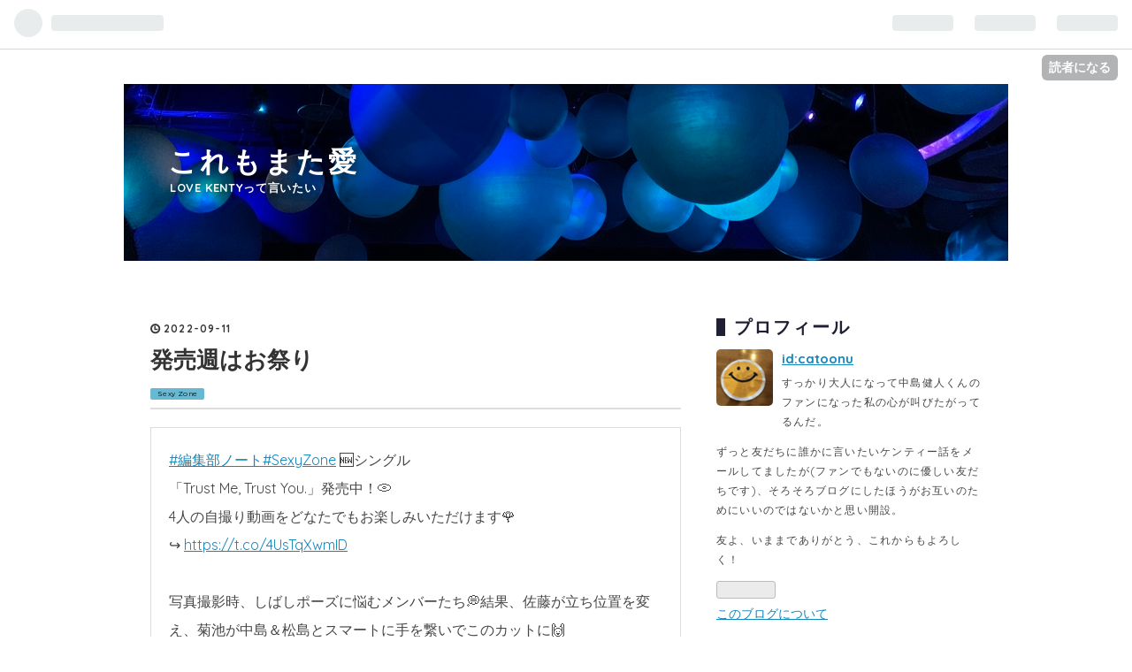

--- FILE ---
content_type: text/html; charset=utf-8
request_url: https://knt0313.hatenablog.com/entry/2022/09/11/105022
body_size: 20528
content:
<!DOCTYPE html>
<html
  lang="ja"

data-admin-domain="//blog.hatena.ne.jp"
data-admin-origin="https://blog.hatena.ne.jp"
data-author="catoonu"
data-avail-langs="ja en"
data-blog="knt0313.hatenablog.com"
data-blog-host="knt0313.hatenablog.com"
data-blog-is-public="1"
data-blog-name="これもまた愛"
data-blog-owner="catoonu"
data-blog-show-ads="1"
data-blog-show-sleeping-ads=""
data-blog-uri="https://knt0313.hatenablog.com/"
data-blog-uuid="10257846132658387523"
data-blogs-uri-base="https://knt0313.hatenablog.com"
data-brand="hatenablog"
data-data-layer="{&quot;hatenablog&quot;:{&quot;admin&quot;:{},&quot;analytics&quot;:{&quot;brand_property_id&quot;:&quot;&quot;,&quot;measurement_id&quot;:&quot;&quot;,&quot;non_sampling_property_id&quot;:&quot;&quot;,&quot;property_id&quot;:&quot;UA-131130144-1&quot;,&quot;separated_property_id&quot;:&quot;UA-29716941-21&quot;},&quot;blog&quot;:{&quot;blog_id&quot;:&quot;10257846132658387523&quot;,&quot;content_seems_japanese&quot;:&quot;true&quot;,&quot;disable_ads&quot;:&quot;&quot;,&quot;enable_ads&quot;:&quot;true&quot;,&quot;enable_keyword_link&quot;:&quot;true&quot;,&quot;entry_show_footer_related_entries&quot;:&quot;true&quot;,&quot;force_pc_view&quot;:&quot;false&quot;,&quot;is_public&quot;:&quot;true&quot;,&quot;is_responsive_view&quot;:&quot;false&quot;,&quot;is_sleeping&quot;:&quot;false&quot;,&quot;lang&quot;:&quot;ja&quot;,&quot;name&quot;:&quot;\u3053\u308c\u3082\u307e\u305f\u611b&quot;,&quot;owner_name&quot;:&quot;catoonu&quot;,&quot;uri&quot;:&quot;https://knt0313.hatenablog.com/&quot;},&quot;brand&quot;:&quot;hatenablog&quot;,&quot;page_id&quot;:&quot;entry&quot;,&quot;permalink_entry&quot;:{&quot;author_name&quot;:&quot;catoonu&quot;,&quot;categories&quot;:&quot;Sexy Zone&quot;,&quot;character_count&quot;:4758,&quot;date&quot;:&quot;2022-09-11&quot;,&quot;entry_id&quot;:&quot;4207112889916955932&quot;,&quot;first_category&quot;:&quot;Sexy Zone&quot;,&quot;hour&quot;:&quot;10&quot;,&quot;title&quot;:&quot;\u767a\u58f2\u9031\u306f\u304a\u796d\u308a&quot;,&quot;uri&quot;:&quot;https://knt0313.hatenablog.com/entry/2022/09/11/105022&quot;},&quot;pro&quot;:&quot;free&quot;,&quot;router_type&quot;:&quot;blogs&quot;}}"
data-device="pc"
data-dont-recommend-pro="false"
data-global-domain="https://hatena.blog"
data-globalheader-color="b"
data-globalheader-type="pc"
data-has-touch-view="1"
data-help-url="https://help.hatenablog.com"
data-page="entry"
data-parts-domain="https://hatenablog-parts.com"
data-plus-available=""
data-pro="false"
data-router-type="blogs"
data-sentry-dsn="https://03a33e4781a24cf2885099fed222b56d@sentry.io/1195218"
data-sentry-environment="production"
data-sentry-sample-rate="0.1"
data-static-domain="https://cdn.blog.st-hatena.com"
data-version="6ea2223fdead71a0305297e57edb30"




  data-initial-state="{}"

  >
  <head prefix="og: http://ogp.me/ns# fb: http://ogp.me/ns/fb# article: http://ogp.me/ns/article#">

  

  

  


  

  <meta name="robots" content="max-image-preview:large" />


  <meta charset="utf-8"/>
  <meta http-equiv="X-UA-Compatible" content="IE=7; IE=9; IE=10; IE=11" />
  <title>発売週はお祭り - これもまた愛</title>

  
  <link rel="canonical" href="https://knt0313.hatenablog.com/entry/2022/09/11/105022"/>



  

<meta itemprop="name" content="発売週はお祭り - これもまた愛"/>

  <meta itemprop="image" content="https://cdn.image.st-hatena.com/image/scale/cb5a2867bac3579930a1ce54a0f3bad59535cc57/backend=imagemagick;version=1;width=1300/https%3A%2F%2Fcdn-ak.f.st-hatena.com%2Fimages%2Ffotolife%2Fc%2Fcatoonu%2F20220911%2F20220911093714.jpg"/>


  <meta property="og:title" content="発売週はお祭り - これもまた愛"/>
<meta property="og:type" content="article"/>
  <meta property="og:url" content="https://knt0313.hatenablog.com/entry/2022/09/11/105022"/>

  <meta property="og:image" content="https://cdn.image.st-hatena.com/image/scale/cb5a2867bac3579930a1ce54a0f3bad59535cc57/backend=imagemagick;version=1;width=1300/https%3A%2F%2Fcdn-ak.f.st-hatena.com%2Fimages%2Ffotolife%2Fc%2Fcatoonu%2F20220911%2F20220911093714.jpg"/>

<meta property="og:image:alt" content="発売週はお祭り - これもまた愛"/>
    <meta property="og:description" content="#編集部ノート#SexyZone 🆕シングル「Trust Me, Trust You.」発売中！💿4人の自撮り動画をどなたでもお楽しみいただけます🌹↪︎ https://t.co/4UsTqXwmID写真撮影時、しばしポーズに悩むメンバーたち💭結果、佐藤が立ち位置を変え、菊池が中島＆松島とスマートに手を繋いでこのカットに🙌 pic.twitter.com/8oxP1MdBxz— Johnny&#39;s web (@Jweb_since2003) 2022年9月9日 かわいいですねー！ さてさて、バズリズムも素敵でした。 わたしが思うに、バズリズムが一番最初でしたよね、きっと。 まだちょっと硬い気がし…" />
<meta property="og:site_name" content="これもまた愛"/>

  <meta property="article:published_time" content="2022-09-11T01:50:22Z" />

    <meta property="article:tag" content="Sexy Zone" />
      <meta name="twitter:card"  content="summary_large_image" />
    <meta name="twitter:image" content="https://cdn.image.st-hatena.com/image/scale/cb5a2867bac3579930a1ce54a0f3bad59535cc57/backend=imagemagick;version=1;width=1300/https%3A%2F%2Fcdn-ak.f.st-hatena.com%2Fimages%2Ffotolife%2Fc%2Fcatoonu%2F20220911%2F20220911093714.jpg" />  <meta name="twitter:title" content="発売週はお祭り - これもまた愛" />    <meta name="twitter:description" content="#編集部ノート#SexyZone 🆕シングル「Trust Me, Trust You.」発売中！💿4人の自撮り動画をどなたでもお楽しみいただけます🌹↪︎ https://t.co/4UsTqXwmID写真撮影時、しばしポーズに悩むメンバーたち💭結果、佐藤が立ち位置を変え、菊池が中島＆松島とスマートに手を繋いでこのカット…" />  <meta name="twitter:app:name:iphone" content="はてなブログアプリ" />
  <meta name="twitter:app:id:iphone" content="583299321" />
  <meta name="twitter:app:url:iphone" content="hatenablog:///open?uri=https%3A%2F%2Fknt0313.hatenablog.com%2Fentry%2F2022%2F09%2F11%2F105022" />  <meta name="twitter:site" content="@sacchiy25251" />
  
    <meta name="description" content="#編集部ノート#SexyZone 🆕シングル「Trust Me, Trust You.」発売中！💿4人の自撮り動画をどなたでもお楽しみいただけます🌹↪︎ https://t.co/4UsTqXwmID写真撮影時、しばしポーズに悩むメンバーたち💭結果、佐藤が立ち位置を変え、菊池が中島＆松島とスマートに手を繋いでこのカットに🙌 pic.twitter.com/8oxP1MdBxz— Johnny&#39;s web (@Jweb_since2003) 2022年9月9日 かわいいですねー！ さてさて、バズリズムも素敵でした。 わたしが思うに、バズリズムが一番最初でしたよね、きっと。 まだちょっと硬い気がし…" />


  
<script
  id="embed-gtm-data-layer-loader"
  data-data-layer-page-specific="{&quot;hatenablog&quot;:{&quot;blogs_permalink&quot;:{&quot;blog_afc_issued&quot;:&quot;false&quot;,&quot;entry_afc_issued&quot;:&quot;false&quot;,&quot;has_related_entries_with_elasticsearch&quot;:&quot;true&quot;,&quot;is_blog_sleeping&quot;:&quot;false&quot;,&quot;is_author_pro&quot;:&quot;false&quot;}}}"
>
(function() {
  function loadDataLayer(elem, attrName) {
    if (!elem) { return {}; }
    var json = elem.getAttribute(attrName);
    if (!json) { return {}; }
    return JSON.parse(json);
  }

  var globalVariables = loadDataLayer(
    document.documentElement,
    'data-data-layer'
  );
  var pageSpecificVariables = loadDataLayer(
    document.getElementById('embed-gtm-data-layer-loader'),
    'data-data-layer-page-specific'
  );

  var variables = [globalVariables, pageSpecificVariables];

  if (!window.dataLayer) {
    window.dataLayer = [];
  }

  for (var i = 0; i < variables.length; i++) {
    window.dataLayer.push(variables[i]);
  }
})();
</script>

<!-- Google Tag Manager -->
<script>(function(w,d,s,l,i){w[l]=w[l]||[];w[l].push({'gtm.start':
new Date().getTime(),event:'gtm.js'});var f=d.getElementsByTagName(s)[0],
j=d.createElement(s),dl=l!='dataLayer'?'&l='+l:'';j.async=true;j.src=
'https://www.googletagmanager.com/gtm.js?id='+i+dl;f.parentNode.insertBefore(j,f);
})(window,document,'script','dataLayer','GTM-P4CXTW');</script>
<!-- End Google Tag Manager -->











  <link rel="shortcut icon" href="https://knt0313.hatenablog.com/icon/favicon">
<link rel="apple-touch-icon" href="https://knt0313.hatenablog.com/icon/touch">
<link rel="icon" sizes="192x192" href="https://knt0313.hatenablog.com/icon/link">

  

<link rel="alternate" type="application/atom+xml" title="Atom" href="https://knt0313.hatenablog.com/feed"/>
<link rel="alternate" type="application/rss+xml" title="RSS2.0" href="https://knt0313.hatenablog.com/rss"/>

  <link rel="alternate" type="application/json+oembed" href="https://hatena.blog/oembed?url=https%3A%2F%2Fknt0313.hatenablog.com%2Fentry%2F2022%2F09%2F11%2F105022&amp;format=json" title="oEmbed Profile of 発売週はお祭り"/>
<link rel="alternate" type="text/xml+oembed" href="https://hatena.blog/oembed?url=https%3A%2F%2Fknt0313.hatenablog.com%2Fentry%2F2022%2F09%2F11%2F105022&amp;format=xml" title="oEmbed Profile of 発売週はお祭り"/>
  
  <link rel="author" href="http://www.hatena.ne.jp/catoonu/">

  

  
      <link rel="preload" href="https://cdn-ak.f.st-hatena.com/images/fotolife/c/catoonu/20190222/20190222143757.jpg" as="image"/>
      <link rel="preload" href="https://cdn-ak.f.st-hatena.com/images/fotolife/c/catoonu/20220911/20220911093714.jpg" as="image"/>


  
    
<link rel="stylesheet" type="text/css" href="https://cdn.blog.st-hatena.com/css/blog.css?version=6ea2223fdead71a0305297e57edb30"/>

    
  <link rel="stylesheet" type="text/css" href="https://usercss.blog.st-hatena.com/blog_style/10257846132658387523/65ca50f2490a6acd6d6dc74ced04c60224011e33"/>
  
  

  

  
<script> </script>

  
<style>
  div#google_afc_user,
  div.google-afc-user-container,
  div.google_afc_image,
  div.google_afc_blocklink {
      display: block !important;
  }
</style>


  
    <script src="https://cdn.pool.st-hatena.com/valve/valve.js" async></script>
<script id="test-valve-definition">
  var valve = window.valve || [];

  valve.push(function(v) {
    
    

    v.config({
      service: 'blog',
      content: {
        result: 'adtrust',
        documentIds: ["blog:entry:4207112889916955932"]
      }
    });
    v.defineDFPSlot({"lazy":1,"sizes":{"mappings":[[[320,568],[[336,280],[300,250],"fluid"]],[[0,0],[[300,250]]]]},"slotId":"ad-in-entry","unit":"/4374287/blog_pc_entry_sleep_in-article"});    v.defineDFPSlot({"lazy":"","sizes":[[300,250],[336,280],[468,60],"fluid"],"slotId":"google_afc_user_container_0","unit":"/4374287/blog_user"});
    v.sealDFPSlots();
  });
</script>

  

  
    <script type="application/ld+json">{"@context":"http://schema.org","@type":"Article","dateModified":"2022-09-11T10:50:22+09:00","datePublished":"2022-09-11T10:50:22+09:00","description":"#編集部ノート#SexyZone 🆕シングル「Trust Me, Trust You.」発売中！💿4人の自撮り動画をどなたでもお楽しみいただけます🌹↪︎ https://t.co/4UsTqXwmID写真撮影時、しばしポーズに悩むメンバーたち💭結果、佐藤が立ち位置を変え、菊池が中島＆松島とスマートに手を繋いでこのカットに🙌 pic.twitter.com/8oxP1MdBxz— Johnny's web (@Jweb_since2003) 2022年9月9日 かわいいですねー！ さてさて、バズリズムも素敵でした。 わたしが思うに、バズリズムが一番最初でしたよね、きっと。 まだちょっと硬い気がし…","headline":"発売週はお祭り","image":["https://cdn-ak.f.st-hatena.com/images/fotolife/c/catoonu/20220911/20220911093714.jpg"],"mainEntityOfPage":{"@id":"https://knt0313.hatenablog.com/entry/2022/09/11/105022","@type":"WebPage"}}</script>

  

  

  

</head>

  <body class="page-entry header-image-enable category-Sexy-Zone globalheader-ng-enabled">
    

<div id="globalheader-container"
  data-brand="hatenablog"
  
  >
  <iframe id="globalheader" height="37" frameborder="0" allowTransparency="true"></iframe>
</div>


  
  
  
    <nav class="
      blog-controlls
      
    ">
      <div class="blog-controlls-blog-icon">
        <a href="https://knt0313.hatenablog.com/">
          <img src="https://cdn.image.st-hatena.com/image/square/e77e78d9c69dc9e2320cb9c01ba8ec62fab91e6d/backend=imagemagick;height=128;version=1;width=128/https%3A%2F%2Fcdn.user.blog.st-hatena.com%2Fblog_custom_icon%2F153181106%2F1540271233474648" alt="これもまた愛"/>
        </a>
      </div>
      <div class="blog-controlls-title">
        <a href="https://knt0313.hatenablog.com/">これもまた愛</a>
      </div>
      <a href="https://blog.hatena.ne.jp/catoonu/knt0313.hatenablog.com/subscribe?utm_source=blogs_topright_button&amp;utm_campaign=subscribe_blog&amp;utm_medium=button" class="blog-controlls-subscribe-btn test-blog-header-controlls-subscribe">
        読者になる
      </a>
    </nav>
  

  <div id="container">
    <div id="container-inner">
      <header id="blog-title" data-brand="hatenablog">
  <div id="blog-title-inner" style="background-image: url('https://cdn-ak.f.st-hatena.com/images/fotolife/c/catoonu/20190222/20190222143757.jpg'); background-position: center -525px;">
    <div id="blog-title-content">
      <h1 id="title"><a href="https://knt0313.hatenablog.com/">これもまた愛</a></h1>
      
        <h2 id="blog-description">LOVE KENTYって言いたい</h2>
      
    </div>
  </div>
</header>

      

      
      




<div id="content" class="hfeed"
  
  >
  <div id="content-inner">
    <div id="wrapper">
      <div id="main">
        <div id="main-inner">
          

          


  


          
  
  <!-- google_ad_section_start -->
  <!-- rakuten_ad_target_begin -->
  
  
  

  

  
    
      
        <article class="entry hentry test-hentry js-entry-article date-first autopagerize_page_element chars-4800 words-400 mode-html entry-odd" id="entry-4207112889916955932" data-keyword-campaign="" data-uuid="4207112889916955932" data-publication-type="entry">
  <div class="entry-inner">
    <header class="entry-header">
  
    <div class="date entry-date first">
    <a href="https://knt0313.hatenablog.com/archive/2022/09/11" rel="nofollow">
      <time datetime="2022-09-11T01:50:22Z" title="2022-09-11T01:50:22Z">
        <span class="date-year">2022</span><span class="hyphen">-</span><span class="date-month">09</span><span class="hyphen">-</span><span class="date-day">11</span>
      </time>
    </a>
      </div>
  <h1 class="entry-title">
  <a href="https://knt0313.hatenablog.com/entry/2022/09/11/105022" class="entry-title-link bookmark">発売週はお祭り</a>
</h1>

  
  

  <div class="entry-categories categories">
    
    <a href="https://knt0313.hatenablog.com/archive/category/Sexy%20Zone" class="entry-category-link category-Sexy-Zone">Sexy Zone</a>
    
  </div>


  

  

</header>

    


    <div class="entry-content hatenablog-entry">
  
    <p><blockquote data-conversation="none" class="twitter-tweet" data-lang="ja"><p lang="ja" dir="ltr"><a href="https://twitter.com/hashtag/%E7%B7%A8%E9%9B%86%E9%83%A8%E3%83%8E%E3%83%BC%E3%83%88?src=hash&amp;ref_src=twsrc%5Etfw">#編集部ノート</a><a href="https://twitter.com/hashtag/SexyZone?src=hash&amp;ref_src=twsrc%5Etfw">#SexyZone</a> 🆕シングル<br>「Trust Me, Trust You.」発売中！💿<br>4人の自撮り動画をどなたでもお楽しみいただけます🌹<br>↪︎ <a href="https://t.co/4UsTqXwmID">https://t.co/4UsTqXwmID</a><br><br>写真撮影時、しばしポーズに悩むメンバーたち💭結果、佐藤が立ち位置を変え、菊池が中島＆松島とスマートに手を繋いでこのカットに🙌 <a href="https://t.co/8oxP1MdBxz">pic.twitter.com/8oxP1MdBxz</a></p>&mdash; Johnny&#39;s web (@Jweb_since2003) <a href="https://twitter.com/Jweb_since2003/status/1568084278390493184?ref_src=twsrc%5Etfw">2022年9月9日</a></blockquote> <script async src="https://platform.twitter.com/widgets.js" charset="utf-8"></script> </p>
<p>かわいいですねー！</p>
<p> </p>
<p> </p>
<p>さてさて、<a class="keyword" href="http://d.hatena.ne.jp/keyword/%A5%D0%A5%BA%A5%EA%A5%BA%A5%E0">バズリズム</a>も素敵でした。</p>
<p> </p>
<p>わたしが思うに、<a class="keyword" href="http://d.hatena.ne.jp/keyword/%A5%D0%A5%BA%A5%EA%A5%BA%A5%E0">バズリズム</a>が一番最初でしたよね、きっと。</p>
<p>まだちょっと硬い気がしました。笑</p>
<p>ラップのときのダンスが見れてよかったな！</p>
<p> </p>
<p> </p>
<p>土曜日が久しぶりに全然予定のないお休みでした！</p>
<p> </p>
<p>といっても多少やることはあったけど。</p>
<p> </p>
<p>で！</p>
<p>#アクスタFesta</p>
<p>ですよね…</p>
<p> </p>
<p>なんだよあれ。。。</p>
<p> </p>
<p>なぜせっかくのお休みに何時間もリロードに費やさなければならないのか、、、</p>
<p>とは思うけどアクスタは欲しいもん涙</p>
<p> </p>
<p>まぁ、わたしはわりと早めにつながったので</p>
<p>まずはケン<a class="keyword" href="http://d.hatena.ne.jp/keyword/%A5%C6%A5%A3%A1%BC">ティー</a>を購入し、その後何十分かかけて3人分も購入できました。</p>
<p>送料2倍だけどな。</p>
<p> </p>
<p> </p>
<p> </p>
<p>一昨日の#おっKTT鬼更新を見て</p>
<p>やっぱケン<a class="keyword" href="http://d.hatena.ne.jp/keyword/%A5%C6%A5%A3%A1%BC">ティー</a>ってすごい</p>
<p>と改めて思ってたので</p>
<p>土曜日は<a class="keyword" href="http://d.hatena.ne.jp/keyword/%A5%BF%A5%EF%A5%EC%A5%B3">タワレコ</a>に行くつもりでした。</p>
<p> </p>
<p> </p>
<p>町田店はポイント15%還元クーポンがあると聞いたので</p>
<p> </p>
<p><span style="font-size: 200%;">よし！<a class="keyword" href="http://d.hatena.ne.jp/keyword/%A5%BF%A5%EF%A1%BC%A5%EC%A5%B3%A1%BC%A5%C9">タワーレコード</a>町田店に行こう！</span></p>
<p> </p>
<p>と決めました。</p>
<p> </p>
<p>いつもめちゃくちゃ盛り上げてくださる町田店。</p>
<p>なかなか行く機会がなくて1回しか行ったことないし。</p>
<p> </p>
<p>そのあと渋谷でバイトの娘を迎えに行くついでにシブツタも覗いてこようと思って。</p>
<p> </p>
<p> </p>
<p>だけど、どうしてもやらないとならないことがおわんなくて、、、</p>
<p>出発が夕方になってしまった！</p>
<p> </p>
<p> </p>
<p>CDは重いからね。</p>
<p>車で行きました。</p>
<p> </p>
<p>まず夕方だから混んでる〜道が混んでいるぅ〜！</p>
<p> </p>
<p>ちなみに今回「トラ狩り」っていうワードを<a class="keyword" href="http://d.hatena.ne.jp/keyword/%A5%C4%A5%A4%A5%C3%A5%BF%A1%BC">ツイッター</a>で見かけましたね〜</p>
<p> </p>
<p>毎回誰が考えていらっしゃるのか、</p>
<p>なんとも楽しいワードである。</p>
<p> </p>
<p> </p>
<p><img class="hatena-fotolife" src="https://cdn-ak.f.st-hatena.com/images/fotolife/c/catoonu/20220911/20220911093714.jpg" border="0" alt="f:id:catoonu:20220911093714j:image" title="f:id:catoonu:20220911093714j:image" width="768" height="1024" loading="lazy" /></p>
<p>トラ柄はなかったけど、</p>
<p>なんとなくゼブラ柄の服を着て気分を盛り上げてみた。笑</p>
<p> </p>
<p> </p>
<p><a class="keyword" href="http://d.hatena.ne.jp/keyword/%A5%BF%A5%EF%A5%EC%A5%B3">タワレコ</a>町田店さんは、町田MODIの6階です。</p>
<p> </p>
<p>車で行ってわかったんですけど、</p>
<p>町田MODIは駅からすぐなのですが、</p>
<p><span style="font-size: 200%;">専用の駐車場がない！</span></p>
<p> </p>
<p> </p>
<p>提携駐車場を検索して車を停めたけど、、</p>
<p><strong><span style="font-size: 150%;">線路の反対側だけど？？？</span></strong></p>
<p><strong><span style="font-size: 150%;"><a class="keyword" href="http://d.hatena.ne.jp/keyword/%C5%CC%CA%E27%CA%AC">徒歩7分</a>くらいかかるね？？？？</span></strong></p>
<p> </p>
<p> </p>
<p>と、遠くない…？</p>
<p> </p>
<p>電車で行くべき場所だったのか、、</p>
<p> </p>
<p> </p>
<p>今さら気がついても遅かった。</p>
<p>道も混んでたし駐車場も遠いし</p>
<p>割と大変だった。笑</p>
<p> </p>
<p> </p>
<p>でも！</p>
<p>町田店さんはセクシー全力応援店！</p>
<p> </p>
<p>みてくれ！</p>
<p> </p>
<p><img class="hatena-fotolife" src="https://cdn-ak.f.st-hatena.com/images/fotolife/c/catoonu/20220911/20220911094123.jpg" border="0" alt="f:id:catoonu:20220911094123j:image" title="f:id:catoonu:20220911094123j:image" width="1024" height="768" loading="lazy" /></p>
<p>入り口からセクシーあふれてる。</p>
<p><br /><img class="hatena-fotolife" src="https://cdn-ak.f.st-hatena.com/images/fotolife/c/catoonu/20220911/20220911094126.jpg" border="0" alt="f:id:catoonu:20220911094126j:image" title="f:id:catoonu:20220911094126j:image" width="1024" height="768" loading="lazy" /></p>
<p>5人の大きなパネル涙</p>
<p><br /><img class="hatena-fotolife" src="https://cdn-ak.f.st-hatena.com/images/fotolife/c/catoonu/20220911/20220911094110.jpg" border="0" alt="f:id:catoonu:20220911094110j:image" title="f:id:catoonu:20220911094110j:image" width="1024" height="768" loading="lazy" /></p>
<p>店内もセクシー。</p>
<p> </p>
<p><br /><img class="hatena-fotolife" src="https://cdn-ak.f.st-hatena.com/images/fotolife/c/catoonu/20220911/20220911094116.jpg" border="0" alt="f:id:catoonu:20220911094116j:image" title="f:id:catoonu:20220911094116j:image" width="1024" height="768" loading="lazy" /></p>
<p>ちょっと！</p>
<p>渋谷であんなに並んでるのに</p>
<p>撮り放題よ！</p>
<p> </p>
<p><br /><img class="hatena-fotolife" src="https://cdn-ak.f.st-hatena.com/images/fotolife/c/catoonu/20220911/20220911094135.jpg" border="0" alt="f:id:catoonu:20220911094135j:image" title="f:id:catoonu:20220911094135j:image" width="768" height="1024" loading="lazy" /></p>
<p>1人だったから難しかったよ…笑</p>
<p><br /><img class="hatena-fotolife" src="https://cdn-ak.f.st-hatena.com/images/fotolife/c/catoonu/20220911/20220911094129.jpg" border="0" alt="f:id:catoonu:20220911094129j:image" title="f:id:catoonu:20220911094129j:image" width="768" height="1024" loading="lazy" /></p>
<p>CDはここにあって、</p>
<p>1枚持っていってレジで必要枚数をお伝えする感じ。</p>
<p>まだ平積みにされてないのね…</p>
<p>どのくらい在庫あるのかしら…</p>
<p> </p>
<p><blockquote data-conversation="none" class="twitter-tweet" data-lang="ja"><p lang="ja" dir="ltr">【<a href="https://twitter.com/hashtag/SexyZone?src=hash&amp;ref_src=twsrc%5Etfw">#SexyZone</a>🌹】<br><br>New Single<br>「<a href="https://twitter.com/hashtag/TrustMeTrustYou?src=hash&amp;ref_src=twsrc%5Etfw">#TrustMeTrustYou</a>」<br>先ほど大量再入荷いたしました！！！🥹💕<br><br>写真はほんの一部です💖<a href="https://twitter.com/hashtag/%E3%83%88%E3%83%A9%E3%83%88%E3%83%A9?src=hash&amp;ref_src=twsrc%5Etfw">#トラトラ</a> 発売週の週末‼️<br>タワ町はSexy Big Loveを込めて、<br>在庫たっぷりで皆様のご来店<br>お待ちしております💁‍♀️🌹💕<a href="https://twitter.com/hashtag/SZ%E5%9C%A8%E5%BA%AB%E6%83%85%E5%A0%B1_TMTY?src=hash&amp;ref_src=twsrc%5Etfw">#SZ在庫情報_TMTY</a><a href="https://twitter.com/hashtag/SexyZone%E5%85%A8%E5%8A%9B%E5%BF%9C%E6%8F%B4%E5%BA%97?src=hash&amp;ref_src=twsrc%5Etfw">#SexyZone全力応援店</a><a href="https://twitter.com/hashtag/%E3%82%BF%E3%83%AF%E3%82%B8%E3%83%A3%E3%83%8B?src=hash&amp;ref_src=twsrc%5Etfw">#タワジャニ</a> <a href="https://t.co/AsfL68xBWj">pic.twitter.com/AsfL68xBWj</a></p>&mdash; <a class="keyword" href="http://d.hatena.ne.jp/keyword/%A5%BF%A5%EF%A1%BC%A5%EC%A5%B3%A1%BC%A5%C9">タワーレコード</a>町田店🍡（@町田モディ7F/⏰営業時間10:30-21:00） (@TOWER_Machida) <a href="https://twitter.com/TOWER_Machida/status/1568434446826885122?ref_src=twsrc%5Etfw">2022年9月10日</a></blockquote> <script async src="https://platform.twitter.com/widgets.js" charset="utf-8"></script> </p>
<p>すっごいありそう！笑</p>
<p> </p>
<p><br /><img class="hatena-fotolife" src="https://cdn-ak.f.st-hatena.com/images/fotolife/c/catoonu/20220911/20220911094113.jpg" border="0" alt="f:id:catoonu:20220911094113j:image" title="f:id:catoonu:20220911094113j:image" width="1024" height="768" loading="lazy" /></p>
<p>このパネルがめちゃくちゃ大きい！</p>
<p><br /><img class="hatena-fotolife" src="https://cdn-ak.f.st-hatena.com/images/fotolife/c/catoonu/20220911/20220911094132.jpg" border="0" alt="f:id:catoonu:20220911094132j:image" title="f:id:catoonu:20220911094132j:image" width="768" height="1024" loading="lazy" /></p>
<p>キャーーーーーケン<a class="keyword" href="http://d.hatena.ne.jp/keyword/%A5%C6%A5%A3%A1%BC">ティー</a>！！！</p>
<p><br /><img class="hatena-fotolife" src="https://cdn-ak.f.st-hatena.com/images/fotolife/c/catoonu/20220911/20220911094119.jpg" border="0" alt="f:id:catoonu:20220911094119j:image" title="f:id:catoonu:20220911094119j:image" width="1024" height="768" loading="lazy" /></p>
<p>ドームツアーのこともこんなに大きく！</p>
<p><br /><img class="hatena-fotolife" src="https://cdn-ak.f.st-hatena.com/images/fotolife/c/catoonu/20220911/20220911094139.jpg" border="0" alt="f:id:catoonu:20220911094139j:image" title="f:id:catoonu:20220911094139j:image" width="768" height="1024" loading="lazy" /></p>
<p>見て。</p>
<p>お顔がこの大きさなのよ。</p>
<p> </p>
<p> </p>
<p>このあと頑張って自撮りで2ショット撮ってみたけど、</p>
<p>なんかケン<a class="keyword" href="http://d.hatena.ne.jp/keyword/%A5%C6%A5%A3%A1%BC">ティー</a>に後ろから襲われてるみたいでした。。笑</p>
<p> </p>
<p><span style="font-size: 200%;">悪くないよね！！！</span></p>
<p> </p>
<p> </p>
<p> </p>
<p>さっそくCD購入。</p>
<p> </p>
<p>そうなのよね！</p>
<p><a class="keyword" href="http://d.hatena.ne.jp/keyword/%A5%BF%A5%EF%A5%EC%A5%B3">タワレコ</a>さんはポイントをすぐつけてくれるのだ！</p>
<p>次の日とかじゃなく！</p>
<p>すぐ！</p>
<p> </p>
<p>ポイント貯まったわ〜</p>
<p>さすが15%！</p>
<p> </p>
<p> </p>
<p>そして、記念レシートも嬉しいのよね。</p>
<p><img class="hatena-fotolife" src="https://cdn-ak.f.st-hatena.com/images/fotolife/c/catoonu/20220911/20220911095235.jpg" border="0" alt="f:id:catoonu:20220911095235j:image" title="f:id:catoonu:20220911095235j:image" width="768" height="1024" loading="lazy" /></p>
<p> </p>
<p> </p>
<p> </p>
<p>で、MODIではキャンペーンで3000円ごとにガラポンをできる券をもらえたのね。</p>
<p><img class="hatena-fotolife" src="https://cdn-ak.f.st-hatena.com/images/fotolife/c/catoonu/20220911/20220911094816.jpg" border="0" alt="f:id:catoonu:20220911094816j:image" title="f:id:catoonu:20220911094816j:image" width="768" height="1024" loading="lazy" /></p>
<p> </p>
<p> </p>
<p>ガラポン会場は19:30までです</p>
<p> </p>
<p>というから急いで地下のイベント会場へ。</p>
<p> </p>
<p>並んでる！！</p>
<p>40人くらい！！</p>
<p> </p>
<p>このあと渋谷行く予定だし、</p>
<p>娘のバイト終わるの20時なんだけどな？</p>
<p>間に合うかな？？</p>
<p> </p>
<p>でも意外とスムーズで5分くらいでガラポンできました。</p>
<p> </p>
<p> </p>
<p> </p>
<p>あのね！！</p>
<p> </p>
<p>ガラポンに外れたら</p>
<p> </p>
<p><strong><span style="font-size: 150%;">キャンディがもらえるんですよ！！！</span></strong></p>
<p> </p>
<p> </p>
<p>キャンディといえばケン<a class="keyword" href="http://d.hatena.ne.jp/keyword/%A5%C6%A5%A3%A1%BC">ティー</a>。</p>
<p> </p>
<p>このガラポン、、</p>
<p><span style="font-size: 150%;">もしやケン<a class="keyword" href="http://d.hatena.ne.jp/keyword/%A5%C6%A5%A3%A1%BC">ティー</a>ラバーズのために…？？</span></p>
<p>(そんなわけない)</p>
<p> </p>
<p> </p>
<p> </p>
<p>と思いつつガラガラやってたら</p>
<p><strong><span style="font-size: 200%;">100円クーポンと1000円クーポンが当たった！！</span></strong></p>
<p> </p>
<p><img class="hatena-fotolife" src="https://cdn-ak.f.st-hatena.com/images/fotolife/c/catoonu/20220911/20220911095208.jpg" border="0" alt="f:id:catoonu:20220911095208j:image" title="f:id:catoonu:20220911095208j:image" width="768" height="1024" loading="lazy" /></p>
<p>100円クーポンはお食事とかにしか使えないけど、</p>
<p>1000円のほうはなんでもいいらしい。</p>
<p> </p>
<p>それならもう一回行くしかないわ。</p>
<p> </p>
<p>あとさっきのポイントも使っちゃおう！</p>
<p>元々貯めてたポイントもあるしね！</p>
<p>そうだそうだ！</p>
<p>そうしよう！</p>
<p> </p>
<p><span style="font-size: 200%;">ひゃっほーーーー！！！！</span></p>
<p> </p>
<p> </p>
<p>で、dポイントも貯まってますよ？</p>
<p>って言われて。</p>
<p> </p>
<p>いつも雑誌買うときdポイント貯めてるからね！</p>
<p>使っちゃおう！そうしよう！</p>
<p> </p>
<p>7枚くらいポイントとクーポンで購入できちゃったよね！！！</p>
<p>ポイントってすごいねー！</p>
<p> </p>
<p> </p>
<p> </p>
<p>このあと駐車場まで<a class="keyword" href="http://d.hatena.ne.jp/keyword/%A5%BF%A5%EF%A5%EC%A5%B3">タワレコ</a>の袋が重かったよね、、、</p>
<p>駐車場、、遠いんだもん、、、、</p>
<p> </p>
<p> </p>
<p>でもこのガラポンは本日9/11までやってるらしいので町田に行く方はぜひ。</p>
<p><a class="keyword" href="http://d.hatena.ne.jp/keyword/%A5%BF%A5%EF%A5%EC%A5%B3">タワレコ</a>は21時までだけどガラポンは最終日は20:00までって書いてありましたので</p>
<p>早めがオススメ！</p>
<p> </p>
<p> </p>
<p>せっかくの100円クーポンも使いたくて謎にパンも購入。</p>
<p>やだお得！</p>
<p> </p>
<p> </p>
<p>でも早くしないとーー！！！</p>
<p> </p>
<p> </p>
<p> </p>
<p>ところで。</p>
<p>町田店で見かけたセクラバさん。</p>
<p><a class="keyword" href="http://d.hatena.ne.jp/keyword/%A5%AB%A5%C3%A5%D7">カップ</a>ルと小さいお子さん連れのご家族でした。</p>
<p> </p>
<p>2回目に行ったときは女性もいたけど。</p>
<p> </p>
<p> </p>
<p>ちょっとファンの幅が広がったような気がしています。</p>
<p> </p>
<p> </p>
<p>ツアーでも、名古屋、大阪、横アリは、男性も多くて。</p>
<p>男の子2人組とかも見かけました。</p>
<p> </p>
<p> </p>
<p>5周年のあたりよりも、ファンの層が広くなってると感じますね。</p>
<p> </p>
<p><a class="keyword" href="http://d.hatena.ne.jp/keyword/Sexy%20Zone">Sexy Zone</a>の音楽が多くの人に広まるのは素晴らしいことだな。</p>
<p> </p>
<p> </p>
<p>などと考えながら車をスタートさせたんだけど、、、</p>
<p> </p>
<p>これ絶対間に合わないよね、渋谷20時。</p>
<p> </p>
<p> </p>
<p>そんなわけでわたしは</p>
<p><span style="font-size: 200%;"><a class="keyword" href="http://d.hatena.ne.jp/keyword/%C5%EC%CC%BE%B9%E2%C2%AE">東名高速</a>と首都高を使って渋谷に向かったよ！！！！</span></p>
<p> </p>
<p> </p>
<p> </p>
<p>クーポン使って100円お得とか</p>
<p>なんだろうね。</p>
<p>お得ってなんだろう。</p>
<p> </p>
<p>東名使ったらチャラどころかマイナスだよ！！？</p>
<p>でも早い！</p>
<p> </p>
<p>そして思った。</p>
<p> </p>
<p><strong><span style="font-size: 200%;">高速を走らせながら聴くSee you againは最高…</span></strong></p>
<p> </p>
<p> </p>
<p>キラキラした車のライトの列が流れていく景色。</p>
<p> </p>
<p>下り坂での惑星も響きましたね。</p>
<p> </p>
<p> </p>
<p><span style="font-size: 200%;">なんって<a class="keyword" href="http://d.hatena.ne.jp/keyword/Sexy%20Zone">Sexy Zone</a>の音楽は素敵なんだろう！！</span></p>
<p> </p>
<p><span style="font-size: 150%;">ユーたちみんな聴いてみてよ！</span></p>
<p><span style="font-size: 150%;">めちゃくちゃ幸せな気持ちなるよ！！！</span></p>
<p>(車の列に話しかけてます)</p>
<p> </p>
<p> </p>
<p>ケン<a class="keyword" href="http://d.hatena.ne.jp/keyword/%A5%C6%A5%A3%A1%BC">ティー</a>の声が本当にわたし、</p>
<p>すごく好きなのよ。</p>
<p> </p>
<p>夏から秋へ季節が動いていく。</p>
<p>空の様子も変わってきて。</p>
<p>暗くなるのも少し早くなってきて。</p>
<p> </p>
<p>あの暑かった夏。</p>
<p>ツアー楽しかったな。</p>
<p>たくさん楽しい想い出をありがとうケン<a class="keyword" href="http://d.hatena.ne.jp/keyword/%A5%C6%A5%A3%A1%BC">ティー</a>。</p>
<p> </p>
<p><span style="font-size: 150%;">季節の変わり目の空とケン<a class="keyword" href="http://d.hatena.ne.jp/keyword/%A5%C6%A5%A3%A1%BC">ティー</a>の歌声。</span></p>
<p> </p>
<p>ああ、心に沁みるわ…</p>
<p> </p>
<p> </p>
<p>こんな素敵なんだもん。</p>
<p> </p>
<p>きっともっとたくさんの人たちに伝わるときがくるよね。</p>
<p> </p>
<p> </p>
<p> </p>
<p>あのね、わたしお仕事で知り合った人がRUNが気になってて。</p>
<p>そこからいろいろお伝えしてて。</p>
<p>直筆のオススメポイントを書いたお手紙とかお渡ししたりね。笑</p>
<p> </p>
<p>その方はアイドルの<a class="keyword" href="http://d.hatena.ne.jp/keyword/Sexy%20Zone">Sexy Zone</a>のファンというより、<a class="keyword" href="http://d.hatena.ne.jp/keyword/Sexy%20Zone">Sexy Zone</a>の音楽のファンになったの。</p>
<p> </p>
<p>その方、事情があってしばらくお休みしてて、</p>
<p>だから今回のシングルについてもなにもお伝えしてなくて。</p>
<p> </p>
<p>でも相手から連絡が来てね。</p>
<p><a class="keyword" href="http://d.hatena.ne.jp/keyword/CDTV">CDTV</a>の日だったんだけどさ。</p>
<p> </p>
<p>お仕事お休みしてるからCDは予約してないけど</p>
<p><a class="keyword" href="http://d.hatena.ne.jp/keyword/CDTV">CDTV</a>見ますって。</p>
<p> </p>
<p>嬉しかったな。</p>
<p> </p>
<p>そしてその2日後くらいに、<a class="keyword" href="http://d.hatena.ne.jp/keyword/CDTV">CDTV</a>見たら欲しくなっちゃってって、</p>
<p>通常盤1枚だけ購入されたとの連絡をいただきました。</p>
<p> </p>
<p> </p>
<p> </p>
<p><strong>言葉にアイを足せば</strong></p>
<p><strong>また想いは魔法のように動き出す</strong></p>
<p> </p>
<p><strong>今の私に勇気をくれた曲です</strong></p>
<p> </p>
<p> </p>
<p>って。</p>
<p> </p>
<p> </p>
<p> </p>
<p>いろいろ考えていたみたいなんだけど</p>
<p>環境を変えて再出発しようって決めたっておっしゃってました。</p>
<p> </p>
<p>わたし、涙出るくらい嬉しかったよ。</p>
<p> </p>
<p> </p>
<p><a class="keyword" href="http://d.hatena.ne.jp/keyword/Sexy%20Zone">Sexy Zone</a>の音楽は、彼女の力になったよ。</p>
<p> </p>
<p>応援してる、彼女のことも。</p>
<p> </p>
<p>彼女とはお仕事で会うこともなくなっちゃうので</p>
<p>住所伝えて年賀状のやりとりをすることにしました。</p>
<p>元旦に着かなくても許して、、、とお伝えしておきました。笑</p>
<p> </p>
<p> </p>
<p> </p>
<p> </p>
<p>再出発を決めた彼女のこの先にも</p>
<p>お守りのように<a class="keyword" href="http://d.hatena.ne.jp/keyword/Sexy%20Zone">Sexy Zone</a>の音楽が寄り添ってくれますように。</p>
<p> </p>
<p> </p>
<p> </p>
<p> </p>
<p>なんてことを思いつつ、</p>
<p>首都高を走らせて渋谷へ。</p>
<p> </p>
<p> </p>
<p> </p>
<p>渋谷の<a class="keyword" href="http://d.hatena.ne.jp/keyword/TSUTAYA">TSUTAYA</a>さんは</p>
<p>パネルに並ぶプリンセスでいっぱいでしたよ！</p>
<p> </p>
<p> </p>
<p>娘と合流したら、</p>
<p>わたしを待ってる間に<a class="keyword" href="http://d.hatena.ne.jp/keyword/%A5%BF%A5%EF%A5%EC%A5%B3">タワレコ</a>に寄ったらしくて</p>
<p><a class="keyword" href="http://d.hatena.ne.jp/keyword/%A5%BF%A5%EF%A5%EC%A5%B3">タワレコ</a>の袋を持ってました。笑</p>
<p> </p>
<p> </p>
<p>わたしは1年間貯め続けたTポイントを<a class="keyword" href="http://d.hatena.ne.jp/keyword/TSUTAYA">TSUTAYA</a>で放出しました。</p>
<p>けっこう貯まってるんだよね。</p>
<p>10枚分くらいポイントあったわ。</p>
<p> </p>
<p> </p>
<p>そして、</p>
<p>町田で買ったパンを食べながら家に帰りました。</p>
<p>お腹の空いた娘に好評だったので100円クーポンはとてもお得だったと思いました。</p>
<p> </p>
<p> </p>
<p> </p>
<p> </p>
<p> </p>
<p> </p>
<p> </p>
<p>さて。</p>
<p>笑っても泣いても本日が発売初週最終日！</p>
<p> </p>
<p>お祭りを楽しみつつ、後悔しないようにしたい。</p>
<p> </p>
<p> </p>
<p> </p>
<p> </p>
<p>とはいえ、今日はお仕事なんで、、</p>
<p>最近のショップは<a class="keyword" href="http://d.hatena.ne.jp/keyword/%CA%C4%C5%B9%BB%FE%B4%D6">閉店時間</a>が早いから</p>
<p>今日はいけないだろうなぁ。。</p>
<p> </p>
<p>と思って土曜日に行っておいたのでした。</p>
<p> </p>
<p> </p>
<p> </p>
<p> </p>
<p> </p>
<p> </p>
<p> </p>
<p> </p>
<p> </p>
<p><iframe src="https://hatenablog-parts.com/embed?url=https%3A%2F%2Fwww.instagram.com%2Ftv%2FCiVJD5uJLVM%2F%3Figshid%3DYmMyMTA2M2Y%3D" title="【オシドラサタデー公式】 on Instagram: &quot;#トモダチゲームＲ４ アルバム📚

最後までご視聴いただき
ありがとうございました❣️

「俺たちはこれからもずっと友達だ」

ひと夏、皆さまと一緒に過ごすことができ
とても幸せでした☺️

最後に感謝を込めて…
〜未公開オフショット&amp;クランクアップ特集〜
是非ご覧ください🙈💗

本当にありがとうございました！

#浮所飛貴 #佐藤龍我 #井上瑞稀 #藤井直樹 #岩﨑大昇 #猪狩蒼弥 #金指一世 #那須雄登
#菊池風磨
#美少年 #HiHiJets
#TrustMeTrustYou&quot;" class="embed-card embed-webcard" scrolling="no" frameborder="0" style="display: block; width: 100%; height: 155px; max-width: 500px; margin: 10px 0px;" loading="lazy"></iframe></p>
<p><span style="font-size: 200%;"><a class="keyword" href="http://d.hatena.ne.jp/keyword/%A5%C8%A5%E2%A5%C0%A5%C1%A5%B2%A1%BC%A5%E0">トモダチゲーム</a>R4！</span></p>
<p><span style="font-size: 200%;">最終回でした！！！</span></p>
<p> </p>
<p>展開早くて！笑</p>
<p> </p>
<p>あ、あーそうなの？</p>
<p>え？そうなの？！</p>
<p> </p>
<p>とか言いながら見ました。笑</p>
<p> </p>
<p>ノベル様に友だちがいなそうでした。</p>
<p>友一くん、友だちになってあげて…</p>
<p> </p>
<p>とにもかくにも、お疲れ様でした。</p>
<p> </p>
<p>浮所くん、悪ーい顔よかったよ！</p>
<p> </p>
<p>ありがとうございました！</p>
<p> </p>
<p> </p>
<p> </p>
<p><blockquote data-conversation="none" class="twitter-tweet" data-lang="ja"><p lang="ja" dir="ltr">明日は2時間<a class="keyword" href="http://d.hatena.ne.jp/keyword/%A5%B9%A5%DA%A5%B7%A5%E3">スペシャ</a>ル！<a href="https://twitter.com/hashtag/%E8%8F%85%E7%94%B0%E5%B0%86%E6%9A%89?src=hash&amp;ref_src=twsrc%5Etfw">#菅田将暉</a> さんと <a href="https://twitter.com/hashtag/%E6%B5%85%E7%94%B0%E7%9C%9F%E5%A4%AE?src=hash&amp;ref_src=twsrc%5Etfw">#浅田真央</a> さんをじっくり！ <a href="https://twitter.com/hashtag/%E4%B8%AD%E5%B3%B6%E5%81%A5%E4%BA%BA%E3%81%95%E3%82%93?src=hash&amp;ref_src=twsrc%5Etfw">#中島健人さん</a> と盛り上がる新コーナーもお楽しみに💙<a href="https://twitter.com/hashtag/%E6%97%A5%E6%9B%9C%E3%82%88%E3%82%8B9%E6%99%82?src=hash&amp;ref_src=twsrc%5Etfw">#日曜よる9時</a>　です👂 <a href="https://t.co/Qe4CA4ktD0">pic.twitter.com/Qe4CA4ktD0</a></p>&mdash; 日曜日の初耳学【公式】👂 (@hatsumimigaku) <a href="https://twitter.com/hatsumimigaku/status/1568548052771942401?ref_src=twsrc%5Etfw">2022年9月10日</a></blockquote> <script async src="https://platform.twitter.com/widgets.js" charset="utf-8"></script> </p>
<p>素敵なのよねぇ。</p>
<p> </p>
<p> </p>
<p><blockquote data-conversation="none" class="twitter-tweet" data-lang="ja"><p lang="ja" dir="ltr">そして今週から新コーナーもスタート！<a href="https://twitter.com/hashtag/%E7%9F%B3%E4%BA%95%E4%BA%AE%E6%AC%A1?src=hash&amp;ref_src=twsrc%5Etfw">#石井亮次</a> の初耳プロフェッショナル！人気職業の意外な初耳学〜ヒントVTRから意外な職業を当てる…って、あれ、なんか聞いたことあるような。。<a href="https://twitter.com/hashtag/%E6%BE%A4%E9%83%A8%E4%BD%91?src=hash&amp;ref_src=twsrc%5Etfw">#澤部佑</a> さんと <a href="https://twitter.com/hashtag/%E4%B8%AD%E5%B3%B6%E5%81%A5%E4%BA%BA?src=hash&amp;ref_src=twsrc%5Etfw">#中島健人</a> さんから物言いが？？そして <a href="https://twitter.com/hashtag/%E3%82%B1%E3%83%B3%E3%83%86%E3%82%A4?src=hash&amp;ref_src=twsrc%5Etfw">#ケンテイ</a> は正解したのでしょうか！？<a href="https://twitter.com/hashtag/%E6%97%A5%E6%9B%9C%E3%82%88%E3%82%8B%EF%BC%99%E6%99%82?src=hash&amp;ref_src=twsrc%5Etfw">#日曜よる９時</a> <a href="https://t.co/LbaKnYSQg7">pic.twitter.com/LbaKnYSQg7</a></p>&mdash; 日曜日の初耳学【公式】👂 (@hatsumimigaku) <a href="https://twitter.com/hatsumimigaku/status/1567799383399473152?ref_src=twsrc%5Etfw">2022年9月8日</a></blockquote> <script async src="https://platform.twitter.com/widgets.js" charset="utf-8"></script> </p>
<p>楽しそうな新コーナー！</p>
<p>かわいい。</p>
<p> </p>
<p> </p>
<p> </p>
<p> </p>
<p> </p>
<p>昨日のKTTでの動画！</p>
<p>急いで作ったとのことでしたが、</p>
<p>めちゃくちゃスキルが上がってて</p>
<p>そんなの全然わかんないよ！</p>
<p> </p>
<p>すごいね、ケン<a class="keyword" href="http://d.hatena.ne.jp/keyword/%A5%C6%A5%A3%A1%BC">ティー</a>。</p>
<p> </p>
<p>おっKTTもたくさんありがとう。</p>
<p> </p>
<p>一回ストーリーって言っちゃってたよね？笑</p>
<p> </p>
<p> </p>
<p> </p>
<p> </p>
<p>惑星聴きながら大きな心でお仕事いってきまーす。</p>
    
    




    

  
</div>

    
  <footer class="entry-footer">
    
    <div class="entry-tags-wrapper">
  <div class="entry-tags">  </div>
</div>

    <p class="entry-footer-section track-inview-by-gtm" data-gtm-track-json="{&quot;area&quot;: &quot;finish_reading&quot;}">
  <span class="author vcard"><span class="fn" data-load-nickname="1" data-user-name="catoonu" >catoonu</span></span>
  <span class="entry-footer-time"><a href="https://knt0313.hatenablog.com/entry/2022/09/11/105022"><time data-relative datetime="2022-09-11T01:50:22Z" title="2022-09-11T01:50:22Z" class="updated">2022-09-11 10:50</time></a></span>
  
  
  
    <span class="
      entry-footer-subscribe
      
    " data-test-blog-controlls-subscribe>
      <a href="https://blog.hatena.ne.jp/catoonu/knt0313.hatenablog.com/subscribe?utm_source=blogs_entry_footer&amp;utm_campaign=subscribe_blog&amp;utm_medium=button">
        読者になる
      </a>
    </span>
  
</p>

    
  <div
    class="hatena-star-container"
    data-hatena-star-container
    data-hatena-star-url="https://knt0313.hatenablog.com/entry/2022/09/11/105022"
    data-hatena-star-title="発売週はお祭り"
    data-hatena-star-variant="profile-icon"
    data-hatena-star-profile-url-template="https://blog.hatena.ne.jp/{username}/"
  ></div>


    
<div class="social-buttons">
  
  
    <div class="social-button-item">
      <a href="https://b.hatena.ne.jp/entry/s/knt0313.hatenablog.com/entry/2022/09/11/105022" class="hatena-bookmark-button" data-hatena-bookmark-url="https://knt0313.hatenablog.com/entry/2022/09/11/105022" data-hatena-bookmark-layout="vertical-balloon" data-hatena-bookmark-lang="ja" title="この記事をはてなブックマークに追加"><img src="https://b.st-hatena.com/images/entry-button/button-only.gif" alt="この記事をはてなブックマークに追加" width="20" height="20" style="border: none;" /></a>
    </div>
  
  
    <div class="social-button-item">
      <div class="fb-share-button" data-layout="box_count" data-href="https://knt0313.hatenablog.com/entry/2022/09/11/105022"></div>
    </div>
  
  
    
    
    <div class="social-button-item">
      <a
          class="entry-share-button entry-share-button-twitter test-share-button-twitter"
          href="https://x.com/intent/tweet?text=%E7%99%BA%E5%A3%B2%E9%80%B1%E3%81%AF%E3%81%8A%E7%A5%AD%E3%82%8A+-+%E3%81%93%E3%82%8C%E3%82%82%E3%81%BE%E3%81%9F%E6%84%9B&amp;url=https%3A%2F%2Fknt0313.hatenablog.com%2Fentry%2F2022%2F09%2F11%2F105022"
          title="X（Twitter）で投稿する"
        ></a>
    </div>
  
  
  
  
  
  
</div>

    
  
  
    
    <div class="google-afc-image test-google-rectangle-ads">      
      
      <div id="google_afc_user_container_0" class="google-afc-user-container google_afc_blocklink2_5 google_afc_boder" data-test-unit="/4374287/blog_user"></div>
      
        <a href="http://blog.hatena.ne.jp/guide/pro" class="open-pro-modal" data-guide-pro-modal-ad-url="https://hatena.blog/guide/pro/modal/ad">広告を非表示にする</a>
      
    </div>
  
  


    <div class="customized-footer">
      

        

          <div class="entry-footer-modules" id="entry-footer-secondary-modules">      
<div class="hatena-module hatena-module-related-entries" >
      
  <!-- Hatena-Epic-has-related-entries-with-elasticsearch:true -->
  <div class="hatena-module-title">
    関連記事
  </div>
  <div class="hatena-module-body">
    <ul class="related-entries hatena-urllist urllist-with-thumbnails">
  
  
    
    <li class="urllist-item related-entries-item">
      <div class="urllist-item-inner related-entries-item-inner">
        
          
                      <a class="urllist-image-link related-entries-image-link" href="https://knt0313.hatenablog.com/entry/2022/09/07/142759">
  <img alt="「Trust Me,Tsust You.」発売日！" src="https://cdn.image.st-hatena.com/image/square/a3325d648959ca99c1eee7d5efb22b518f650601/backend=imagemagick;height=100;version=1;width=100/https%3A%2F%2Fcdn-ak.f.st-hatena.com%2Fimages%2Ffotolife%2Fc%2Fcatoonu%2F20220907%2F20220907135218.jpg" class="urllist-image related-entries-image" title="「Trust Me,Tsust You.」発売日！" width="100" height="100" loading="lazy">
</a>
            <div class="urllist-date-link related-entries-date-link">
  <a href="https://knt0313.hatenablog.com/archive/2022/09/07" rel="nofollow">
    <time datetime="2022-09-07T05:27:59Z" title="2022年9月7日">
      2022-09-07
    </time>
  </a>
</div>

          <a href="https://knt0313.hatenablog.com/entry/2022/09/07/142759" class="urllist-title-link related-entries-title-link  urllist-title related-entries-title">「Trust Me,Tsust You.」発売日！</a>




          
          

                      <div class="urllist-entry-body related-entries-entry-body">おめでとうございます！！！！ 今年初シングル！ ドラマ主題歌…</div>
      </div>
    </li>
  
    
    <li class="urllist-item related-entries-item">
      <div class="urllist-item-inner related-entries-item-inner">
        
          
                      <div class="urllist-date-link related-entries-date-link">
  <a href="https://knt0313.hatenablog.com/archive/2021/05/06" rel="nofollow">
    <time datetime="2021-05-05T20:14:29Z" title="2021年5月6日">
      2021-05-06
    </time>
  </a>
</div>

          <a href="https://knt0313.hatenablog.com/entry/2021/05/06/051429" class="urllist-title-link related-entries-title-link  urllist-title related-entries-title">横アリお疲れ様でした</a>




          
          

                      <div class="urllist-entry-body related-entries-entry-body">なんと書いたものか。 横浜アリーナお疲れ様でした。 わたしは…</div>
      </div>
    </li>
  
    
    <li class="urllist-item related-entries-item">
      <div class="urllist-item-inner related-entries-item-inner">
        
          
                      <div class="urllist-date-link related-entries-date-link">
  <a href="https://knt0313.hatenablog.com/archive/2020/10/10" rel="nofollow">
    <time datetime="2020-10-10T03:01:04Z" title="2020年10月10日">
      2020-10-10
    </time>
  </a>
</div>

          <a href="https://knt0313.hatenablog.com/entry/2020/10/10/120104" class="urllist-title-link related-entries-title-link  urllist-title related-entries-title">セクエボ楽しかったね！！！！</a>




          
          

                      <div class="urllist-entry-body related-entries-entry-body">お待たせしました！TBS公式YouTubeにロングスポットが公開され…</div>
      </div>
    </li>
  
    
    <li class="urllist-item related-entries-item">
      <div class="urllist-item-inner related-entries-item-inner">
        
          
                      <div class="urllist-date-link related-entries-date-link">
  <a href="https://knt0313.hatenablog.com/archive/2020/09/15" rel="nofollow">
    <time datetime="2020-09-15T12:00:26Z" title="2020年9月15日">
      2020-09-15
    </time>
  </a>
</div>

          <a href="https://knt0313.hatenablog.com/entry/2020/09/15/210026" class="urllist-title-link related-entries-title-link  urllist-title related-entries-title">やっぱかわいい。</a>




          
          

                      <div class="urllist-entry-body related-entries-entry-body">ええ。ええ。 そうなんです。 Qrzoneに急に出てきた SexyZoneの…</div>
      </div>
    </li>
  
    
    <li class="urllist-item related-entries-item">
      <div class="urllist-item-inner related-entries-item-inner">
        
          
                      <a class="urllist-image-link related-entries-image-link" href="https://knt0313.hatenablog.com/entry/2020/05/24/043417">
  <img alt="セクシー充実" src="https://cdn.image.st-hatena.com/image/square/a174816a5236cdf6a3a78c7f11bbd51d5c33eaca/backend=imagemagick;height=100;version=1;width=100/https%3A%2F%2Fm.media-amazon.com%2Fimages%2FI%2F51XwlWNUtYL.jpg" class="urllist-image related-entries-image" title="セクシー充実" width="100" height="100" loading="lazy">
</a>
            <div class="urllist-date-link related-entries-date-link">
  <a href="https://knt0313.hatenablog.com/archive/2020/05/24" rel="nofollow">
    <time datetime="2020-05-23T19:34:17Z" title="2020年5月24日">
      2020-05-24
    </time>
  </a>
</div>

          <a href="https://knt0313.hatenablog.com/entry/2020/05/24/043417" class="urllist-title-link related-entries-title-link  urllist-title related-entries-title">セクシー充実</a>




          
          

                      <div class="urllist-entry-body related-entries-entry-body">ペペロンチーノ。 こんばんは、こんにちは、おはようございます…</div>
      </div>
    </li>
  
</ul>

  </div>
</div>
  </div>
        
  <div class="entry-footer-html"><style type="text/css">
.entry-content p {
    font-size: 16px;
}

.entry-content h3 {
  position: relative;
  padding: 0.6em;
  margin-bottom: 18px;
  background: #e0edff;
}
.entry-content h3:after {
  position: absolute;
  content: '';
  top: 100%;
  left: 30px;
  border: 15px solid transparent;
  border-top: 15px solid #e0edff;
  width: 0;
  height: 0;
}

.entry-content h4 {
  padding: 0.25em 0.5em;
  color: #494949;
  background: transparent;
  border-left: solid 8px #e0edff;
  border-bottom: solid 3px #e0edff;
}

.entry-content h5 {
  border-bottom: solid 3px #e0edff;
  font-size: 16px;
}

.entry-content ul{
  background: #fcfcfc;
  padding: 0.5em 0.5em 0.5em 2em;
  margin-left: 0;
  border: solid 3px #e0edff;
}

.entry-content ol {
  background: #fcfcfc;
  padding: 0.5em 0.5em 0.5em 2em;
  margin-left: 0;
  border: solid 3px #e0edff;
}

.entry-content ul li{
  line-height: 1.5;
  padding: 0.5em 0;
  font-size: 16px;
}

.entry-content ol li {
  line-height: 1.5;
  padding: 0.5em 0;
  font-size: 16px;
}
</style></div>


      
    </div>
    
  <div class="comment-box js-comment-box">
    
    <ul class="comment js-comment">
      <li class="read-more-comments" style="display: none;"><a>もっと読む</a></li>
    </ul>
    
      <a class="leave-comment-title js-leave-comment-title">コメントを書く</a>
    
  </div>

  </footer>

  </div>
</article>

      
      
    
  

  
  <!-- rakuten_ad_target_end -->
  <!-- google_ad_section_end -->
  
  
  
  <div class="pager pager-permalink permalink">
    
      
      <span class="pager-prev">
        <a href="https://knt0313.hatenablog.com/entry/2022/09/18/154341" rel="prev">
          <span class="pager-arrow">&laquo; </span>
          シングル1位おめでとうございます！
        </a>
      </span>
    
    
      
      <span class="pager-next">
        <a href="https://knt0313.hatenablog.com/entry/2022/09/07/142759" rel="next">
          「Trust Me,Tsust You.」発売日！
          <span class="pager-arrow"> &raquo;</span>
        </a>
      </span>
    
  </div>


  



        </div>
      </div>

      <aside id="box1">
  <div id="box1-inner">
  </div>
</aside>

    </div><!-- #wrapper -->

    
<aside id="box2">
  
  <div id="box2-inner">
    
      

<div class="hatena-module hatena-module-profile">
  <div class="hatena-module-title">
    プロフィール
  </div>
  <div class="hatena-module-body">
    
    <a href="https://knt0313.hatenablog.com/about" class="profile-icon-link">
      <img src="https://cdn.profile-image.st-hatena.com/users/catoonu/profile.png?1537679413"
      alt="id:catoonu" class="profile-icon" />
    </a>
    

    
    <span class="id">
      <a href="https://knt0313.hatenablog.com/about" class="hatena-id-link"><span data-load-nickname="1" data-user-name="catoonu">id:catoonu</span></a>
      
  
  


    </span>
    

    

    
    <div class="profile-description">
      <p>すっかり大人になって中島健人くんのファンになった私の心が叫びたがってるんだ。</p><p>ずっと友だちに誰かに言いたいケンティー話をメールしてましたが(ファンでもないのに優しい友だちです)、そろそろブログにしたほうがお互いのためにいいのではないかと思い開設。</p><p>友よ、いままでありがとう、これからもよろしく！</p>

    </div>
    

    
      <div class="hatena-follow-button-box btn-subscribe js-hatena-follow-button-box"
  
  >

  <a href="#" class="hatena-follow-button js-hatena-follow-button">
    <span class="subscribing">
      <span class="foreground">読者です</span>
      <span class="background">読者をやめる</span>
    </span>
    <span class="unsubscribing" data-track-name="profile-widget-subscribe-button" data-track-once>
      <span class="foreground">読者になる</span>
      <span class="background">読者になる</span>
    </span>
  </a>
  <div class="subscription-count-box js-subscription-count-box">
    <i></i>
    <u></u>
    <span class="subscription-count js-subscription-count">
    </span>
  </div>
</div>

    

    

    <div class="profile-about">
      <a href="https://knt0313.hatenablog.com/about">このブログについて</a>
    </div>

  </div>
</div>

    
      <div class="hatena-module hatena-module-recent-entries ">
  <div class="hatena-module-title">
    <a href="https://knt0313.hatenablog.com/archive">
      最新記事
    </a>
  </div>
  <div class="hatena-module-body">
    <ul class="recent-entries hatena-urllist urllist-with-thumbnails">
  
  
    
    <li class="urllist-item recent-entries-item">
      <div class="urllist-item-inner recent-entries-item-inner">
        
          
                      <a class="urllist-image-link recent-entries-image-link" href="https://knt0313.hatenablog.com/entry/2025/12/06/101516">
  <img alt="香港" src="https://cdn.image.st-hatena.com/image/square/930b41c1babad0ce15cd640c36cacd49856caf87/backend=imagemagick;height=100;version=1;width=100/https%3A%2F%2Fm.media-amazon.com%2Fimages%2FI%2F31GFQzaXXYL._SL500_.jpg" class="urllist-image recent-entries-image" title="香港" width="100" height="100" loading="lazy">
</a>

          <a href="https://knt0313.hatenablog.com/entry/2025/12/06/101516" class="urllist-title-link recent-entries-title-link  urllist-title recent-entries-title">香港</a>




          
          

                </div>
    </li>
  
    
    <li class="urllist-item recent-entries-item">
      <div class="urllist-item-inner recent-entries-item-inner">
        
          
          
          <a href="https://knt0313.hatenablog.com/entry/2025/11/26/073319" class="urllist-title-link recent-entries-title-link  urllist-title recent-entries-title">ananとケンティー</a>




          
          

                </div>
    </li>
  
    
    <li class="urllist-item recent-entries-item">
      <div class="urllist-item-inner recent-entries-item-inner">
        
          
          
          <a href="https://knt0313.hatenablog.com/entry/2025/11/23/163551" class="urllist-title-link recent-entries-title-link  urllist-title recent-entries-title">Gold Unbalance！！だけじゃない！</a>




          
          

                </div>
    </li>
  
    
    <li class="urllist-item recent-entries-item">
      <div class="urllist-item-inner recent-entries-item-inner">
        
          
                      <a class="urllist-image-link recent-entries-image-link" href="https://knt0313.hatenablog.com/entry/2025/10/28/132847">
  <img alt="「IDOLIC」フラゲ日" src="https://cdn.image.st-hatena.com/image/square/d51ac8f6d332f34ddec487a59892b1f50892b865/backend=imagemagick;height=100;version=1;width=100/https%3A%2F%2Fcdn-ak.f.st-hatena.com%2Fimages%2Ffotolife%2Fc%2Fcatoonu%2F20251028%2F20251028105152.jpg" class="urllist-image recent-entries-image" title="「IDOLIC」フラゲ日" width="100" height="100" loading="lazy">
</a>

          <a href="https://knt0313.hatenablog.com/entry/2025/10/28/132847" class="urllist-title-link recent-entries-title-link  urllist-title recent-entries-title">「IDOLIC」フラゲ日</a>




          
          

                </div>
    </li>
  
    
    <li class="urllist-item recent-entries-item">
      <div class="urllist-item-inner recent-entries-item-inner">
        
          
                      <a class="urllist-image-link recent-entries-image-link" href="https://knt0313.hatenablog.com/entry/2025/07/12/163035">
  <img alt="KENTO NAKAJIMA 1st Live 2025 &quot;N/bias&quot;発売おめでとうございます！" src="https://cdn.image.st-hatena.com/image/square/6cf92489d66d0bb9f31708021f25fd46ad569bc3/backend=imagemagick;height=100;version=1;width=100/https%3A%2F%2Fcdn-ak.f.st-hatena.com%2Fimages%2Ffotolife%2Fc%2Fcatoonu%2F20250712%2F20250712160830.jpg" class="urllist-image recent-entries-image" title="KENTO NAKAJIMA 1st Live 2025 &quot;N/bias&quot;発売おめでとうございます！" width="100" height="100" loading="lazy">
</a>

          <a href="https://knt0313.hatenablog.com/entry/2025/07/12/163035" class="urllist-title-link recent-entries-title-link  urllist-title recent-entries-title">KENTO NAKAJIMA 1st Live 2025 &quot;N/bias&quot;発売おめでとうございます！</a>




          
          

                </div>
    </li>
  
    
    <li class="urllist-item recent-entries-item">
      <div class="urllist-item-inner recent-entries-item-inner">
        
          
                      <a class="urllist-image-link recent-entries-image-link" href="https://knt0313.hatenablog.com/entry/2025/05/20/132259">
  <img alt="MONTAGEフラゲ日！！！" src="https://cdn.image.st-hatena.com/image/square/8eb0abe5505f11ae3a3b7e75bcad7764788980bd/backend=imagemagick;height=100;version=1;width=100/https%3A%2F%2Fcdn-ak.f.st-hatena.com%2Fimages%2Ffotolife%2Fc%2Fcatoonu%2F20250520%2F20250520131525.jpg" class="urllist-image recent-entries-image" title="MONTAGEフラゲ日！！！" width="100" height="100" loading="lazy">
</a>

          <a href="https://knt0313.hatenablog.com/entry/2025/05/20/132259" class="urllist-title-link recent-entries-title-link  urllist-title recent-entries-title">MONTAGEフラゲ日！！！</a>




          
          

                </div>
    </li>
  
    
    <li class="urllist-item recent-entries-item">
      <div class="urllist-item-inner recent-entries-item-inner">
        
          
          
          <a href="https://knt0313.hatenablog.com/entry/2025/04/13/132216" class="urllist-title-link recent-entries-title-link  urllist-title recent-entries-title">MONTAGE！！！！！！！</a>




          
          

                </div>
    </li>
  
    
    <li class="urllist-item recent-entries-item">
      <div class="urllist-item-inner recent-entries-item-inner">
        
          
                      <a class="urllist-image-link recent-entries-image-link" href="https://knt0313.hatenablog.com/entry/2025/04/02/000134">
  <img alt="この春のわたしはめちゃくちゃ" src="https://cdn.image.st-hatena.com/image/square/8cde82435da45c629d005f1fa833e594338ae941/backend=imagemagick;height=100;version=1;width=100/https%3A%2F%2Fcdn-ak.f.st-hatena.com%2Fimages%2Ffotolife%2Fc%2Fcatoonu%2F20250401%2F20250401234843.jpg" class="urllist-image recent-entries-image" title="この春のわたしはめちゃくちゃ" width="100" height="100" loading="lazy">
</a>

          <a href="https://knt0313.hatenablog.com/entry/2025/04/02/000134" class="urllist-title-link recent-entries-title-link  urllist-title recent-entries-title">この春のわたしはめちゃくちゃ</a>




          
          

                </div>
    </li>
  
    
    <li class="urllist-item recent-entries-item">
      <div class="urllist-item-inner recent-entries-item-inner">
        
          
                      <a class="urllist-image-link recent-entries-image-link" href="https://knt0313.hatenablog.com/entry/2025/03/13/234520">
  <img alt="31歳おめでとう" src="https://cdn.image.st-hatena.com/image/square/3776090b1b82cd678e906cd4461ac66dbe3b7c1c/backend=imagemagick;height=100;version=1;width=100/https%3A%2F%2Fcdn-ak.f.st-hatena.com%2Fimages%2Ffotolife%2Fc%2Fcatoonu%2F20250313%2F20250313234020.jpg" class="urllist-image recent-entries-image" title="31歳おめでとう" width="100" height="100" loading="lazy">
</a>

          <a href="https://knt0313.hatenablog.com/entry/2025/03/13/234520" class="urllist-title-link recent-entries-title-link  urllist-title recent-entries-title">31歳おめでとう</a>




          
          

                </div>
    </li>
  
    
    <li class="urllist-item recent-entries-item">
      <div class="urllist-item-inner recent-entries-item-inner">
        
          
                      <a class="urllist-image-link recent-entries-image-link" href="https://knt0313.hatenablog.com/entry/2025/03/03/153949">
  <img alt="知らないカノジョ公開おめでとうございます！！" src="https://cdn.image.st-hatena.com/image/square/60e33a88bf07a5639719a3b0a043e06a89fe4439/backend=imagemagick;height=100;version=1;width=100/https%3A%2F%2Fcdn-ak.f.st-hatena.com%2Fimages%2Ffotolife%2Fc%2Fcatoonu%2F20250303%2F20250303153936.jpg" class="urllist-image recent-entries-image" title="知らないカノジョ公開おめでとうございます！！" width="100" height="100" loading="lazy">
</a>

          <a href="https://knt0313.hatenablog.com/entry/2025/03/03/153949" class="urllist-title-link recent-entries-title-link  urllist-title recent-entries-title">知らないカノジョ公開おめでとうございます！！</a>




          
          

                </div>
    </li>
  
    
    <li class="urllist-item recent-entries-item">
      <div class="urllist-item-inner recent-entries-item-inner">
        
          
                      <a class="urllist-image-link recent-entries-image-link" href="https://knt0313.hatenablog.com/entry/2025/01/27/130440">
  <img alt="わたしの推し、ヤバいかも。(FUKUOKA MUSIC FES.2025)" src="https://cdn.image.st-hatena.com/image/square/e8b17f0afd92f5f181fdea143f9d8b31d0439540/backend=imagemagick;height=100;version=1;width=100/https%3A%2F%2Fcdn-ak.f.st-hatena.com%2Fimages%2Ffotolife%2Fc%2Fcatoonu%2F20250127%2F20250127062808.jpg" class="urllist-image recent-entries-image" title="わたしの推し、ヤバいかも。(FUKUOKA MUSIC FES.2025)" width="100" height="100" loading="lazy">
</a>

          <a href="https://knt0313.hatenablog.com/entry/2025/01/27/130440" class="urllist-title-link recent-entries-title-link  urllist-title recent-entries-title">わたしの推し、ヤバいかも。(FUKUOKA MUSIC FES.2025)</a>




          
          

                </div>
    </li>
  
    
    <li class="urllist-item recent-entries-item">
      <div class="urllist-item-inner recent-entries-item-inner">
        
          
                      <a class="urllist-image-link recent-entries-image-link" href="https://knt0313.hatenablog.com/entry/2025/01/26/063647">
  <img alt="フェス前日の眠れないわたし" src="https://cdn.image.st-hatena.com/image/square/800dc75ebfdf037adc9b10b6450f873c3ae83702/backend=imagemagick;height=100;version=1;width=100/https%3A%2F%2Fcdn-ak.f.st-hatena.com%2Fimages%2Ffotolife%2Fc%2Fcatoonu%2F20250126%2F20250126043557.jpg" class="urllist-image recent-entries-image" title="フェス前日の眠れないわたし" width="100" height="100" loading="lazy">
</a>

          <a href="https://knt0313.hatenablog.com/entry/2025/01/26/063647" class="urllist-title-link recent-entries-title-link  urllist-title recent-entries-title">フェス前日の眠れないわたし</a>




          
          

                </div>
    </li>
  
    
    <li class="urllist-item recent-entries-item">
      <div class="urllist-item-inner recent-entries-item-inner">
        
          
                      <a class="urllist-image-link recent-entries-image-link" href="https://knt0313.hatenablog.com/entry/2025/01/22/122107">
  <img alt="強め合う場所　(N/bias有明アリーナ)" src="https://cdn.image.st-hatena.com/image/square/b812ff0d0583f3827ec77e64f682ae28322c085b/backend=imagemagick;height=100;version=1;width=100/https%3A%2F%2Fcdn-ak.f.st-hatena.com%2Fimages%2Ffotolife%2Fc%2Fcatoonu%2F20250121%2F20250121151133.jpg" class="urllist-image recent-entries-image" title="強め合う場所　(N/bias有明アリーナ)" width="100" height="100" loading="lazy">
</a>

          <a href="https://knt0313.hatenablog.com/entry/2025/01/22/122107" class="urllist-title-link recent-entries-title-link  urllist-title recent-entries-title">強め合う場所　(N/bias有明アリーナ)</a>




          
          

                </div>
    </li>
  
    
    <li class="urllist-item recent-entries-item">
      <div class="urllist-item-inner recent-entries-item-inner">
        
          
                      <a class="urllist-image-link recent-entries-image-link" href="https://knt0313.hatenablog.com/entry/2025/01/16/185240">
  <img alt="あと1日" src="https://cdn.image.st-hatena.com/image/square/4926d9498e698dc9855aa4921e65c79ae9bbc9e4/backend=imagemagick;height=100;version=1;width=100/https%3A%2F%2Fm.media-amazon.com%2Fimages%2FI%2F51R5spB9DlL._SL500_.jpg" class="urllist-image recent-entries-image" title="あと1日" width="100" height="100" loading="lazy">
</a>

          <a href="https://knt0313.hatenablog.com/entry/2025/01/16/185240" class="urllist-title-link recent-entries-title-link  urllist-title recent-entries-title">あと1日</a>




          
          

                </div>
    </li>
  
    
    <li class="urllist-item recent-entries-item">
      <div class="urllist-item-inner recent-entries-item-inner">
        
          
          
          <a href="https://knt0313.hatenablog.com/entry/2025/01/08/235955" class="urllist-title-link recent-entries-title-link  urllist-title recent-entries-title">1年</a>




          
          

                </div>
    </li>
  
    
    <li class="urllist-item recent-entries-item">
      <div class="urllist-item-inner recent-entries-item-inner">
        
          
          
          <a href="https://knt0313.hatenablog.com/entry/2024/12/31/180145" class="urllist-title-link recent-entries-title-link  urllist-title recent-entries-title">Uniteを書いてくれた中島健人さんに寄せて</a>




          
          

                </div>
    </li>
  
    
    <li class="urllist-item recent-entries-item">
      <div class="urllist-item-inner recent-entries-item-inner">
        
          
                      <a class="urllist-image-link recent-entries-image-link" href="https://knt0313.hatenablog.com/entry/2024/12/30/164706">
  <img alt="N/biasはお気に入りアルバムである" src="https://cdn.image.st-hatena.com/image/square/dde3b4d968656a7d4684725d626ba852b01deb26/backend=imagemagick;height=100;version=1;width=100/https%3A%2F%2Fcdn-ak.f.st-hatena.com%2Fimages%2Ffotolife%2Fc%2Fcatoonu%2F20241230%2F20241230165429.jpg" class="urllist-image recent-entries-image" title="N/biasはお気に入りアルバムである" width="100" height="100" loading="lazy">
</a>

          <a href="https://knt0313.hatenablog.com/entry/2024/12/30/164706" class="urllist-title-link recent-entries-title-link  urllist-title recent-entries-title">N/biasはお気に入りアルバムである</a>




          
          

                </div>
    </li>
  
    
    <li class="urllist-item recent-entries-item">
      <div class="urllist-item-inner recent-entries-item-inner">
        
          
                      <a class="urllist-image-link recent-entries-image-link" href="https://knt0313.hatenablog.com/entry/2024/12/25/080645">
  <img alt="ソロデビューおめでとうございます！！" src="https://cdn.image.st-hatena.com/image/square/2ddd6484b9b4d7e1e640ac5b524ebc7552035b72/backend=imagemagick;height=100;version=1;width=100/https%3A%2F%2Fcdn-ak.f.st-hatena.com%2Fimages%2Ffotolife%2Fc%2Fcatoonu%2F20241225%2F20241225074744.jpg" class="urllist-image recent-entries-image" title="ソロデビューおめでとうございます！！" width="100" height="100" loading="lazy">
</a>

          <a href="https://knt0313.hatenablog.com/entry/2024/12/25/080645" class="urllist-title-link recent-entries-title-link  urllist-title recent-entries-title">ソロデビューおめでとうございます！！</a>




          
          

                </div>
    </li>
  
    
    <li class="urllist-item recent-entries-item">
      <div class="urllist-item-inner recent-entries-item-inner">
        
          
          
          <a href="https://knt0313.hatenablog.com/entry/2024/11/10/171615" class="urllist-title-link recent-entries-title-link  urllist-title recent-entries-title">自由な人っていいよね</a>




          
          

                </div>
    </li>
  
    
    <li class="urllist-item recent-entries-item">
      <div class="urllist-item-inner recent-entries-item-inner">
        
          
                      <a class="urllist-image-link recent-entries-image-link" href="https://knt0313.hatenablog.com/entry/2024/11/08/104214">
  <img alt="ようこそコンコルディアへ" src="https://cdn.image.st-hatena.com/image/square/f7364ac76fb0a0bd2f1083de6916d0c908266763/backend=imagemagick;height=100;version=1;width=100/https%3A%2F%2Fcdn-ak.f.st-hatena.com%2Fimages%2Ffotolife%2Fc%2Fcatoonu%2F20241108%2F20241108101324.jpg" class="urllist-image recent-entries-image" title="ようこそコンコルディアへ" width="100" height="100" loading="lazy">
</a>

          <a href="https://knt0313.hatenablog.com/entry/2024/11/08/104214" class="urllist-title-link recent-entries-title-link  urllist-title recent-entries-title">ようこそコンコルディアへ</a>




          
          

                </div>
    </li>
  
</ul>

      </div>
</div>

    
      <div class="hatena-module hatena-module-search-box">
  <div class="hatena-module-title">
    検索
  </div>
  <div class="hatena-module-body">
    <form class="search-form" role="search" action="https://knt0313.hatenablog.com/search" method="get">
  <input type="text" name="q" class="search-module-input" value="" placeholder="記事を検索" required>
  <input type="submit" value="検索" class="search-module-button" />
</form>

  </div>
</div>

    
      

<div class="hatena-module hatena-module-circles">
  <div class="hatena-module-title">
    参加グループ
  </div>
  <div class="hatena-module-body">
    <ul class="hatena-urllist circle-urllist">
      
        <li title="アイドル" data-circle-id="11696248318754550833" data-circle-mtime="1768736594">
  <a href="https://hatena.blog/g/11696248318754550833"><img class="circle-image" src="https://cdn.image.st-hatena.com/image/square/3eda170d5c4bf3aedbee9d18d40fa2b869f2fac7/backend=imagemagick;height=96;version=1;width=96/https%3A%2F%2Fcdn.blog.st-hatena.com%2Fimages%2Fcircle%2Fofficial-circle-icon%2Fshowbiz.gif" alt="アイドル" title="アイドル"></a>
  <a href="https://hatena.blog/g/11696248318754550833">アイドル</a>
</li>
      
    </ul>
  </div>
</div>

    
      <div class="hatena-module hatena-module-links">
  <div class="hatena-module-title">
    リンク
  </div>
  <div class="hatena-module-body">
    <ul class="hatena-urllist">
      
        <li>
          <a href="https://hatena.blog/">はてなブログ</a>
        </li>
      
        <li>
          <a href="https://hatena.blog/guide?via=200109">ブログをはじめる</a>
        </li>
      
        <li>
          <a href="http://blog.hatenablog.com">週刊はてなブログ</a>
        </li>
      
        <li>
          <a href="https://hatena.blog/guide/pro">はてなブログPro</a>
        </li>
      
    </ul>
  </div>
</div>

    
      

<div class="hatena-module hatena-module-archive" data-archive-type="default" data-archive-url="https://knt0313.hatenablog.com/archive">
  <div class="hatena-module-title">
    <a href="https://knt0313.hatenablog.com/archive">月別アーカイブ</a>
  </div>
  <div class="hatena-module-body">
    
      
        <ul class="hatena-urllist">
          
            <li class="archive-module-year archive-module-year-hidden" data-year="2025">
              <div class="archive-module-button">
                <span class="archive-module-hide-button">▼</span>
                <span class="archive-module-show-button">▶</span>
              </div>
              <a href="https://knt0313.hatenablog.com/archive/2025" class="archive-module-year-title archive-module-year-2025">
                2025
              </a>
              <ul class="archive-module-months">
                
                  <li class="archive-module-month">
                    <a href="https://knt0313.hatenablog.com/archive/2025/12" class="archive-module-month-title archive-module-month-2025-12">
                      2025 / 12
                    </a>
                  </li>
                
                  <li class="archive-module-month">
                    <a href="https://knt0313.hatenablog.com/archive/2025/11" class="archive-module-month-title archive-module-month-2025-11">
                      2025 / 11
                    </a>
                  </li>
                
                  <li class="archive-module-month">
                    <a href="https://knt0313.hatenablog.com/archive/2025/10" class="archive-module-month-title archive-module-month-2025-10">
                      2025 / 10
                    </a>
                  </li>
                
                  <li class="archive-module-month">
                    <a href="https://knt0313.hatenablog.com/archive/2025/07" class="archive-module-month-title archive-module-month-2025-7">
                      2025 / 7
                    </a>
                  </li>
                
                  <li class="archive-module-month">
                    <a href="https://knt0313.hatenablog.com/archive/2025/05" class="archive-module-month-title archive-module-month-2025-5">
                      2025 / 5
                    </a>
                  </li>
                
                  <li class="archive-module-month">
                    <a href="https://knt0313.hatenablog.com/archive/2025/04" class="archive-module-month-title archive-module-month-2025-4">
                      2025 / 4
                    </a>
                  </li>
                
                  <li class="archive-module-month">
                    <a href="https://knt0313.hatenablog.com/archive/2025/03" class="archive-module-month-title archive-module-month-2025-3">
                      2025 / 3
                    </a>
                  </li>
                
                  <li class="archive-module-month">
                    <a href="https://knt0313.hatenablog.com/archive/2025/01" class="archive-module-month-title archive-module-month-2025-1">
                      2025 / 1
                    </a>
                  </li>
                
              </ul>
            </li>
          
            <li class="archive-module-year archive-module-year-hidden" data-year="2024">
              <div class="archive-module-button">
                <span class="archive-module-hide-button">▼</span>
                <span class="archive-module-show-button">▶</span>
              </div>
              <a href="https://knt0313.hatenablog.com/archive/2024" class="archive-module-year-title archive-module-year-2024">
                2024
              </a>
              <ul class="archive-module-months">
                
                  <li class="archive-module-month">
                    <a href="https://knt0313.hatenablog.com/archive/2024/12" class="archive-module-month-title archive-module-month-2024-12">
                      2024 / 12
                    </a>
                  </li>
                
                  <li class="archive-module-month">
                    <a href="https://knt0313.hatenablog.com/archive/2024/11" class="archive-module-month-title archive-module-month-2024-11">
                      2024 / 11
                    </a>
                  </li>
                
                  <li class="archive-module-month">
                    <a href="https://knt0313.hatenablog.com/archive/2024/10" class="archive-module-month-title archive-module-month-2024-10">
                      2024 / 10
                    </a>
                  </li>
                
                  <li class="archive-module-month">
                    <a href="https://knt0313.hatenablog.com/archive/2024/09" class="archive-module-month-title archive-module-month-2024-9">
                      2024 / 9
                    </a>
                  </li>
                
                  <li class="archive-module-month">
                    <a href="https://knt0313.hatenablog.com/archive/2024/05" class="archive-module-month-title archive-module-month-2024-5">
                      2024 / 5
                    </a>
                  </li>
                
                  <li class="archive-module-month">
                    <a href="https://knt0313.hatenablog.com/archive/2024/04" class="archive-module-month-title archive-module-month-2024-4">
                      2024 / 4
                    </a>
                  </li>
                
                  <li class="archive-module-month">
                    <a href="https://knt0313.hatenablog.com/archive/2024/03" class="archive-module-month-title archive-module-month-2024-3">
                      2024 / 3
                    </a>
                  </li>
                
                  <li class="archive-module-month">
                    <a href="https://knt0313.hatenablog.com/archive/2024/01" class="archive-module-month-title archive-module-month-2024-1">
                      2024 / 1
                    </a>
                  </li>
                
              </ul>
            </li>
          
            <li class="archive-module-year archive-module-year-hidden" data-year="2023">
              <div class="archive-module-button">
                <span class="archive-module-hide-button">▼</span>
                <span class="archive-module-show-button">▶</span>
              </div>
              <a href="https://knt0313.hatenablog.com/archive/2023" class="archive-module-year-title archive-module-year-2023">
                2023
              </a>
              <ul class="archive-module-months">
                
                  <li class="archive-module-month">
                    <a href="https://knt0313.hatenablog.com/archive/2023/12" class="archive-module-month-title archive-module-month-2023-12">
                      2023 / 12
                    </a>
                  </li>
                
                  <li class="archive-module-month">
                    <a href="https://knt0313.hatenablog.com/archive/2023/10" class="archive-module-month-title archive-module-month-2023-10">
                      2023 / 10
                    </a>
                  </li>
                
                  <li class="archive-module-month">
                    <a href="https://knt0313.hatenablog.com/archive/2023/08" class="archive-module-month-title archive-module-month-2023-8">
                      2023 / 8
                    </a>
                  </li>
                
                  <li class="archive-module-month">
                    <a href="https://knt0313.hatenablog.com/archive/2023/06" class="archive-module-month-title archive-module-month-2023-6">
                      2023 / 6
                    </a>
                  </li>
                
                  <li class="archive-module-month">
                    <a href="https://knt0313.hatenablog.com/archive/2023/05" class="archive-module-month-title archive-module-month-2023-5">
                      2023 / 5
                    </a>
                  </li>
                
                  <li class="archive-module-month">
                    <a href="https://knt0313.hatenablog.com/archive/2023/04" class="archive-module-month-title archive-module-month-2023-4">
                      2023 / 4
                    </a>
                  </li>
                
                  <li class="archive-module-month">
                    <a href="https://knt0313.hatenablog.com/archive/2023/03" class="archive-module-month-title archive-module-month-2023-3">
                      2023 / 3
                    </a>
                  </li>
                
                  <li class="archive-module-month">
                    <a href="https://knt0313.hatenablog.com/archive/2023/02" class="archive-module-month-title archive-module-month-2023-2">
                      2023 / 2
                    </a>
                  </li>
                
                  <li class="archive-module-month">
                    <a href="https://knt0313.hatenablog.com/archive/2023/01" class="archive-module-month-title archive-module-month-2023-1">
                      2023 / 1
                    </a>
                  </li>
                
              </ul>
            </li>
          
            <li class="archive-module-year archive-module-year-hidden" data-year="2022">
              <div class="archive-module-button">
                <span class="archive-module-hide-button">▼</span>
                <span class="archive-module-show-button">▶</span>
              </div>
              <a href="https://knt0313.hatenablog.com/archive/2022" class="archive-module-year-title archive-module-year-2022">
                2022
              </a>
              <ul class="archive-module-months">
                
                  <li class="archive-module-month">
                    <a href="https://knt0313.hatenablog.com/archive/2022/12" class="archive-module-month-title archive-module-month-2022-12">
                      2022 / 12
                    </a>
                  </li>
                
                  <li class="archive-module-month">
                    <a href="https://knt0313.hatenablog.com/archive/2022/11" class="archive-module-month-title archive-module-month-2022-11">
                      2022 / 11
                    </a>
                  </li>
                
                  <li class="archive-module-month">
                    <a href="https://knt0313.hatenablog.com/archive/2022/10" class="archive-module-month-title archive-module-month-2022-10">
                      2022 / 10
                    </a>
                  </li>
                
                  <li class="archive-module-month">
                    <a href="https://knt0313.hatenablog.com/archive/2022/09" class="archive-module-month-title archive-module-month-2022-9">
                      2022 / 9
                    </a>
                  </li>
                
                  <li class="archive-module-month">
                    <a href="https://knt0313.hatenablog.com/archive/2022/08" class="archive-module-month-title archive-module-month-2022-8">
                      2022 / 8
                    </a>
                  </li>
                
                  <li class="archive-module-month">
                    <a href="https://knt0313.hatenablog.com/archive/2022/07" class="archive-module-month-title archive-module-month-2022-7">
                      2022 / 7
                    </a>
                  </li>
                
                  <li class="archive-module-month">
                    <a href="https://knt0313.hatenablog.com/archive/2022/06" class="archive-module-month-title archive-module-month-2022-6">
                      2022 / 6
                    </a>
                  </li>
                
                  <li class="archive-module-month">
                    <a href="https://knt0313.hatenablog.com/archive/2022/05" class="archive-module-month-title archive-module-month-2022-5">
                      2022 / 5
                    </a>
                  </li>
                
                  <li class="archive-module-month">
                    <a href="https://knt0313.hatenablog.com/archive/2022/04" class="archive-module-month-title archive-module-month-2022-4">
                      2022 / 4
                    </a>
                  </li>
                
                  <li class="archive-module-month">
                    <a href="https://knt0313.hatenablog.com/archive/2022/03" class="archive-module-month-title archive-module-month-2022-3">
                      2022 / 3
                    </a>
                  </li>
                
                  <li class="archive-module-month">
                    <a href="https://knt0313.hatenablog.com/archive/2022/02" class="archive-module-month-title archive-module-month-2022-2">
                      2022 / 2
                    </a>
                  </li>
                
                  <li class="archive-module-month">
                    <a href="https://knt0313.hatenablog.com/archive/2022/01" class="archive-module-month-title archive-module-month-2022-1">
                      2022 / 1
                    </a>
                  </li>
                
              </ul>
            </li>
          
            <li class="archive-module-year archive-module-year-hidden" data-year="2021">
              <div class="archive-module-button">
                <span class="archive-module-hide-button">▼</span>
                <span class="archive-module-show-button">▶</span>
              </div>
              <a href="https://knt0313.hatenablog.com/archive/2021" class="archive-module-year-title archive-module-year-2021">
                2021
              </a>
              <ul class="archive-module-months">
                
                  <li class="archive-module-month">
                    <a href="https://knt0313.hatenablog.com/archive/2021/12" class="archive-module-month-title archive-module-month-2021-12">
                      2021 / 12
                    </a>
                  </li>
                
                  <li class="archive-module-month">
                    <a href="https://knt0313.hatenablog.com/archive/2021/11" class="archive-module-month-title archive-module-month-2021-11">
                      2021 / 11
                    </a>
                  </li>
                
                  <li class="archive-module-month">
                    <a href="https://knt0313.hatenablog.com/archive/2021/10" class="archive-module-month-title archive-module-month-2021-10">
                      2021 / 10
                    </a>
                  </li>
                
                  <li class="archive-module-month">
                    <a href="https://knt0313.hatenablog.com/archive/2021/09" class="archive-module-month-title archive-module-month-2021-9">
                      2021 / 9
                    </a>
                  </li>
                
                  <li class="archive-module-month">
                    <a href="https://knt0313.hatenablog.com/archive/2021/08" class="archive-module-month-title archive-module-month-2021-8">
                      2021 / 8
                    </a>
                  </li>
                
                  <li class="archive-module-month">
                    <a href="https://knt0313.hatenablog.com/archive/2021/07" class="archive-module-month-title archive-module-month-2021-7">
                      2021 / 7
                    </a>
                  </li>
                
                  <li class="archive-module-month">
                    <a href="https://knt0313.hatenablog.com/archive/2021/06" class="archive-module-month-title archive-module-month-2021-6">
                      2021 / 6
                    </a>
                  </li>
                
                  <li class="archive-module-month">
                    <a href="https://knt0313.hatenablog.com/archive/2021/05" class="archive-module-month-title archive-module-month-2021-5">
                      2021 / 5
                    </a>
                  </li>
                
                  <li class="archive-module-month">
                    <a href="https://knt0313.hatenablog.com/archive/2021/04" class="archive-module-month-title archive-module-month-2021-4">
                      2021 / 4
                    </a>
                  </li>
                
                  <li class="archive-module-month">
                    <a href="https://knt0313.hatenablog.com/archive/2021/03" class="archive-module-month-title archive-module-month-2021-3">
                      2021 / 3
                    </a>
                  </li>
                
                  <li class="archive-module-month">
                    <a href="https://knt0313.hatenablog.com/archive/2021/02" class="archive-module-month-title archive-module-month-2021-2">
                      2021 / 2
                    </a>
                  </li>
                
                  <li class="archive-module-month">
                    <a href="https://knt0313.hatenablog.com/archive/2021/01" class="archive-module-month-title archive-module-month-2021-1">
                      2021 / 1
                    </a>
                  </li>
                
              </ul>
            </li>
          
            <li class="archive-module-year archive-module-year-hidden" data-year="2020">
              <div class="archive-module-button">
                <span class="archive-module-hide-button">▼</span>
                <span class="archive-module-show-button">▶</span>
              </div>
              <a href="https://knt0313.hatenablog.com/archive/2020" class="archive-module-year-title archive-module-year-2020">
                2020
              </a>
              <ul class="archive-module-months">
                
                  <li class="archive-module-month">
                    <a href="https://knt0313.hatenablog.com/archive/2020/12" class="archive-module-month-title archive-module-month-2020-12">
                      2020 / 12
                    </a>
                  </li>
                
                  <li class="archive-module-month">
                    <a href="https://knt0313.hatenablog.com/archive/2020/11" class="archive-module-month-title archive-module-month-2020-11">
                      2020 / 11
                    </a>
                  </li>
                
                  <li class="archive-module-month">
                    <a href="https://knt0313.hatenablog.com/archive/2020/10" class="archive-module-month-title archive-module-month-2020-10">
                      2020 / 10
                    </a>
                  </li>
                
                  <li class="archive-module-month">
                    <a href="https://knt0313.hatenablog.com/archive/2020/09" class="archive-module-month-title archive-module-month-2020-9">
                      2020 / 9
                    </a>
                  </li>
                
                  <li class="archive-module-month">
                    <a href="https://knt0313.hatenablog.com/archive/2020/08" class="archive-module-month-title archive-module-month-2020-8">
                      2020 / 8
                    </a>
                  </li>
                
                  <li class="archive-module-month">
                    <a href="https://knt0313.hatenablog.com/archive/2020/07" class="archive-module-month-title archive-module-month-2020-7">
                      2020 / 7
                    </a>
                  </li>
                
                  <li class="archive-module-month">
                    <a href="https://knt0313.hatenablog.com/archive/2020/06" class="archive-module-month-title archive-module-month-2020-6">
                      2020 / 6
                    </a>
                  </li>
                
                  <li class="archive-module-month">
                    <a href="https://knt0313.hatenablog.com/archive/2020/05" class="archive-module-month-title archive-module-month-2020-5">
                      2020 / 5
                    </a>
                  </li>
                
                  <li class="archive-module-month">
                    <a href="https://knt0313.hatenablog.com/archive/2020/04" class="archive-module-month-title archive-module-month-2020-4">
                      2020 / 4
                    </a>
                  </li>
                
                  <li class="archive-module-month">
                    <a href="https://knt0313.hatenablog.com/archive/2020/03" class="archive-module-month-title archive-module-month-2020-3">
                      2020 / 3
                    </a>
                  </li>
                
                  <li class="archive-module-month">
                    <a href="https://knt0313.hatenablog.com/archive/2020/02" class="archive-module-month-title archive-module-month-2020-2">
                      2020 / 2
                    </a>
                  </li>
                
                  <li class="archive-module-month">
                    <a href="https://knt0313.hatenablog.com/archive/2020/01" class="archive-module-month-title archive-module-month-2020-1">
                      2020 / 1
                    </a>
                  </li>
                
              </ul>
            </li>
          
            <li class="archive-module-year archive-module-year-hidden" data-year="2019">
              <div class="archive-module-button">
                <span class="archive-module-hide-button">▼</span>
                <span class="archive-module-show-button">▶</span>
              </div>
              <a href="https://knt0313.hatenablog.com/archive/2019" class="archive-module-year-title archive-module-year-2019">
                2019
              </a>
              <ul class="archive-module-months">
                
                  <li class="archive-module-month">
                    <a href="https://knt0313.hatenablog.com/archive/2019/12" class="archive-module-month-title archive-module-month-2019-12">
                      2019 / 12
                    </a>
                  </li>
                
                  <li class="archive-module-month">
                    <a href="https://knt0313.hatenablog.com/archive/2019/11" class="archive-module-month-title archive-module-month-2019-11">
                      2019 / 11
                    </a>
                  </li>
                
                  <li class="archive-module-month">
                    <a href="https://knt0313.hatenablog.com/archive/2019/10" class="archive-module-month-title archive-module-month-2019-10">
                      2019 / 10
                    </a>
                  </li>
                
                  <li class="archive-module-month">
                    <a href="https://knt0313.hatenablog.com/archive/2019/09" class="archive-module-month-title archive-module-month-2019-9">
                      2019 / 9
                    </a>
                  </li>
                
                  <li class="archive-module-month">
                    <a href="https://knt0313.hatenablog.com/archive/2019/08" class="archive-module-month-title archive-module-month-2019-8">
                      2019 / 8
                    </a>
                  </li>
                
                  <li class="archive-module-month">
                    <a href="https://knt0313.hatenablog.com/archive/2019/07" class="archive-module-month-title archive-module-month-2019-7">
                      2019 / 7
                    </a>
                  </li>
                
                  <li class="archive-module-month">
                    <a href="https://knt0313.hatenablog.com/archive/2019/06" class="archive-module-month-title archive-module-month-2019-6">
                      2019 / 6
                    </a>
                  </li>
                
                  <li class="archive-module-month">
                    <a href="https://knt0313.hatenablog.com/archive/2019/05" class="archive-module-month-title archive-module-month-2019-5">
                      2019 / 5
                    </a>
                  </li>
                
                  <li class="archive-module-month">
                    <a href="https://knt0313.hatenablog.com/archive/2019/04" class="archive-module-month-title archive-module-month-2019-4">
                      2019 / 4
                    </a>
                  </li>
                
                  <li class="archive-module-month">
                    <a href="https://knt0313.hatenablog.com/archive/2019/03" class="archive-module-month-title archive-module-month-2019-3">
                      2019 / 3
                    </a>
                  </li>
                
                  <li class="archive-module-month">
                    <a href="https://knt0313.hatenablog.com/archive/2019/02" class="archive-module-month-title archive-module-month-2019-2">
                      2019 / 2
                    </a>
                  </li>
                
                  <li class="archive-module-month">
                    <a href="https://knt0313.hatenablog.com/archive/2019/01" class="archive-module-month-title archive-module-month-2019-1">
                      2019 / 1
                    </a>
                  </li>
                
              </ul>
            </li>
          
            <li class="archive-module-year archive-module-year-hidden" data-year="2018">
              <div class="archive-module-button">
                <span class="archive-module-hide-button">▼</span>
                <span class="archive-module-show-button">▶</span>
              </div>
              <a href="https://knt0313.hatenablog.com/archive/2018" class="archive-module-year-title archive-module-year-2018">
                2018
              </a>
              <ul class="archive-module-months">
                
                  <li class="archive-module-month">
                    <a href="https://knt0313.hatenablog.com/archive/2018/12" class="archive-module-month-title archive-module-month-2018-12">
                      2018 / 12
                    </a>
                  </li>
                
                  <li class="archive-module-month">
                    <a href="https://knt0313.hatenablog.com/archive/2018/11" class="archive-module-month-title archive-module-month-2018-11">
                      2018 / 11
                    </a>
                  </li>
                
                  <li class="archive-module-month">
                    <a href="https://knt0313.hatenablog.com/archive/2018/10" class="archive-module-month-title archive-module-month-2018-10">
                      2018 / 10
                    </a>
                  </li>
                
              </ul>
            </li>
          
        </ul>
      
    
  </div>
</div>

    
    
  </div>
</aside>


  </div>
</div>




      

      

    </div>
  </div>
  
<footer id="footer" data-brand="hatenablog">
  <div id="footer-inner">
    
      <div style="display:none !important" class="guest-footer js-guide-register test-blogs-register-guide" data-action="guide-register">
  <div class="guest-footer-content">
    <h3>はてなブログをはじめよう！</h3>
    <p>catoonuさんは、はてなブログを使っています。あなたもはてなブログをはじめてみませんか？</p>
    <div class="guest-footer-btn-container">
      <div  class="guest-footer-btn">
        <a class="btn btn-register js-inherit-ga" href="https://blog.hatena.ne.jp/register?via=200227" target="_blank">はてなブログをはじめる（無料）</a>
      </div>
      <div  class="guest-footer-btn">
        <a href="https://hatena.blog/guide" target="_blank">はてなブログとは</a>
      </div>
    </div>
  </div>
</div>

    
    <address class="footer-address">
      <a href="https://knt0313.hatenablog.com/">
        <img src="https://cdn.image.st-hatena.com/image/square/e77e78d9c69dc9e2320cb9c01ba8ec62fab91e6d/backend=imagemagick;height=128;version=1;width=128/https%3A%2F%2Fcdn.user.blog.st-hatena.com%2Fblog_custom_icon%2F153181106%2F1540271233474648" width="16" height="16" alt="これもまた愛"/>
        <span class="footer-address-name">これもまた愛</span>
      </a>
    </address>
    <p class="services">
      Powered by <a href="https://hatena.blog/">Hatena Blog</a>
      |
        <a href="https://blog.hatena.ne.jp/-/abuse_report?target_url=https%3A%2F%2Fknt0313.hatenablog.com%2Fentry%2F2022%2F09%2F11%2F105022" class="report-abuse-link test-report-abuse-link" target="_blank">ブログを報告する</a>
    </p>
  </div>
</footer>


  
  <script async src="https://s.hatena.ne.jp/js/widget/star.js"></script>
  
  
  <script>
    if (typeof window.Hatena === 'undefined') {
      window.Hatena = {};
    }
    if (!Hatena.hasOwnProperty('Star')) {
      Hatena.Star = {
        VERSION: 2,
      };
    }
  </script>


  
    <div id="fb-root"></div>
<script>(function(d, s, id) {
  var js, fjs = d.getElementsByTagName(s)[0];
  if (d.getElementById(id)) return;
  js = d.createElement(s); js.id = id;
  js.src = "//connect.facebook.net/ja_JP/sdk.js#xfbml=1&appId=719729204785177&version=v17.0";
  fjs.parentNode.insertBefore(js, fjs);
}(document, 'script', 'facebook-jssdk'));</script>

  
  

<div class="quote-box">
  <div class="tooltip-quote tooltip-quote-stock">
    <i class="blogicon-quote" title="引用をストック"></i>
  </div>
  <div class="tooltip-quote tooltip-quote-tweet js-tooltip-quote-tweet">
    <a class="js-tweet-quote" target="_blank" data-track-name="quote-tweet" data-track-once>
      <img src="https://cdn.blog.st-hatena.com/images/admin/quote/quote-x-icon.svg?version=6ea2223fdead71a0305297e57edb30" title="引用して投稿する" >
    </a>
  </div>
</div>

<div class="quote-stock-panel" id="quote-stock-message-box" style="position: absolute; z-index: 3000">
  <div class="message-box" id="quote-stock-succeeded-message" style="display: none">
    <p>引用をストックしました</p>
    <button class="btn btn-primary" id="quote-stock-show-editor-button" data-track-name="curation-quote-edit-button">ストック一覧を見る</button>
    <button class="btn quote-stock-close-message-button">閉じる</button>
  </div>

  <div class="message-box" id="quote-login-required-message" style="display: none">
    <p>引用するにはまずログインしてください</p>
    <button class="btn btn-primary" id="quote-login-button">ログイン</button>
    <button class="btn quote-stock-close-message-button">閉じる</button>
  </div>

  <div class="error-box" id="quote-stock-failed-message" style="display: none">
    <p>引用をストックできませんでした。再度お試しください</p>
    <button class="btn quote-stock-close-message-button">閉じる</button>
  </div>

  <div class="error-box" id="unstockable-quote-message-box" style="display: none; position: absolute; z-index: 3000;">
    <p>限定公開記事のため引用できません。</p>
  </div>
</div>

<script type="x-underscore-template" id="js-requote-button-template">
  <div class="requote-button js-requote-button">
    <button class="requote-button-btn tipsy-top" title="引用する"><i class="blogicon-quote"></i></button>
  </div>
</script>



  
  <div id="hidden-subscribe-button" style="display: none;">
    <div class="hatena-follow-button-box btn-subscribe js-hatena-follow-button-box"
  
  >

  <a href="#" class="hatena-follow-button js-hatena-follow-button">
    <span class="subscribing">
      <span class="foreground">読者です</span>
      <span class="background">読者をやめる</span>
    </span>
    <span class="unsubscribing" data-track-name="profile-widget-subscribe-button" data-track-once>
      <span class="foreground">読者になる</span>
      <span class="background">読者になる</span>
    </span>
  </a>
  <div class="subscription-count-box js-subscription-count-box">
    <i></i>
    <u></u>
    <span class="subscription-count js-subscription-count">
    </span>
  </div>
</div>

  </div>

  



    


  <script async src="https://platform.twitter.com/widgets.js" charset="utf-8"></script>

<script src="https://b.st-hatena.com/js/bookmark_button.js" charset="utf-8" async="async"></script>


<script type="text/javascript" src="https://cdn.blog.st-hatena.com/js/external/jquery.min.js?v=1.12.4&amp;version=6ea2223fdead71a0305297e57edb30"></script>







<script src="https://cdn.blog.st-hatena.com/js/texts-ja.js?version=6ea2223fdead71a0305297e57edb30"></script>



  <script id="vendors-js" data-env="production" src="https://cdn.blog.st-hatena.com/js/vendors.js?version=6ea2223fdead71a0305297e57edb30" crossorigin="anonymous"></script>

<script id="hatenablog-js" data-env="production" src="https://cdn.blog.st-hatena.com/js/hatenablog.js?version=6ea2223fdead71a0305297e57edb30" crossorigin="anonymous" data-page-id="entry"></script>


  <script>Hatena.Diary.GlobalHeader.init()</script>







    
  <script id="valve-dmp" data-service="blog" src="https://cdn.pool.st-hatena.com/valve/dmp.js" data-test-id="dmpjs" async></script>


    





  </body>
</html>

